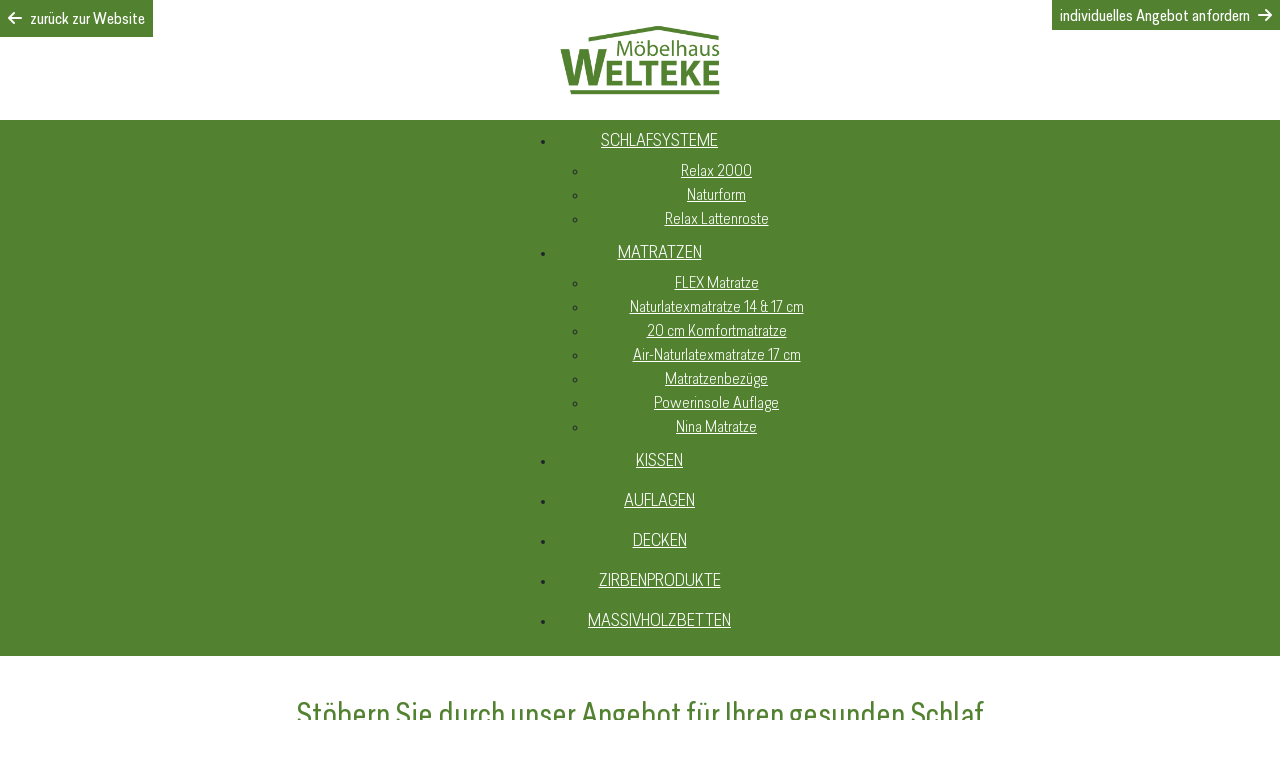

--- FILE ---
content_type: text/html; charset=utf-8
request_url: https://www.relax-welteke.de/
body_size: 8744
content:
<!DOCTYPE html>
<html lang="en-gb" dir="ltr">
<head>
	<meta charset="utf-8">
	<meta name="robots" content="index, follow">
	<meta name="viewport" content="width=device-width, initial-scale=1">
	<meta name="generator" content="Joomla! - Open Source Content Management">
	<title>Gesund Schlafen mit RELAX</title>
	<link href="/?format=feed&amp;type=rss" rel="alternate" type="application/rss+xml" title="RSS 2.0">
	<link href="/?format=feed&amp;type=atom" rel="alternate" type="application/atom+xml" title="Atom 1.0">
	<link href="/media/templates/site/basis23/images/favicon.ico" rel="icon" type="image/x-icon">

	<link href="/media/system/css/joomla-fontawesome.min.css?8da0fbd58b6ca73a93990c079364410b" rel="stylesheet" />
	<link href="/media/templates/site/basis23/css/template.min.css?8da0fbd58b6ca73a93990c079364410b" rel="stylesheet" />
	<link href="/media/com_yendifvideoshare/css/site.css?8da0fbd58b6ca73a93990c079364410b" rel="stylesheet" />
	<link href="/media/vendor/joomla-custom-elements/css/joomla-alert.min.css?0.2.0" rel="stylesheet" />
	<link href="/plugins/system/gdpr/assets/css/cookieconsent.min.css?8da0fbd58b6ca73a93990c079364410b" rel="stylesheet" />
	<link href="/plugins/system/gdpr/assets/css/jquery.fancybox.min.css?8da0fbd58b6ca73a93990c079364410b" rel="stylesheet" />
	<link href="/plugins/system/jce/css/content.css?badb4208be409b1335b815dde676300e" rel="stylesheet" />
	<link href="/modules/mod_djmegamenu/themes/clean/css/djmegamenu.css?4.3.6.pro" rel="stylesheet" />
	<link href="https://cdnjs.cloudflare.com/ajax/libs/animate.css/4.1.1/animate.compat.min.css" rel="stylesheet" />
	<link href="/modules/mod_djmegamenu/assets/css/offcanvas.min.css?4.3.6.pro" rel="stylesheet" />
	<link href="/modules/mod_djmegamenu/mobilethemes/light/djmobilemenu.css?4.3.6.pro" rel="stylesheet" />
	<link href="https://cdnjs.cloudflare.com/ajax/libs/font-awesome/5.15.4/css/all.min.css" rel="stylesheet" />
	<link href="https://cdnjs.cloudflare.com/ajax/libs/font-awesome/5.15.4/css/v4-shims.min.css" rel="stylesheet" />
	<style>
		#yendif-video-share-playlist-1 .yendif-video-share-playlist-player {
			width: calc(100% - 250px);
		}

		#yendif-video-share-playlist-1 .yendif-video-share-playlist-videos {
			width: 250px;
		}

		@media only screen and (max-width: 768px) {
			#yendif-video-share-playlist-1 .yendif-video-share-playlist-player,
			#yendif-video-share-playlist-1 .yendif-video-share-playlist-videos {
				width: 100%;
			}

			#yendif-video-share-playlist-1 .yendif-video-share-playlist-videos {
				max-height: 150px;
			}
		}
	</style>
	<style>div.cc-window.cc-floating{max-width:32em}@media(max-width: 639px){div.cc-window.cc-floating:not(.cc-center){max-width: none}}div.cc-window, span.cc-cookie-settings-toggler{font-size:15px}div.cc-revoke{font-size:15px}div.cc-settings-label,span.cc-cookie-settings-toggle{font-size:13px}div.cc-window.cc-banner{padding:1.4em 1.8em}div.cc-window.cc-floating{padding:2.8em 1.8em}input.cc-cookie-checkbox+span:before, input.cc-cookie-checkbox+span:after{border-radius:1px}div.cc-center,div.cc-floating,div.cc-checkbox-container,div.gdpr-fancybox-container div.fancybox-content,ul.cc-cookie-category-list li,fieldset.cc-service-list-title legend{border-radius:0px}div.cc-window a.cc-btn,span.cc-cookie-settings-toggle{border-radius:0px}</style>
	<style>.dj-hideitem { display: none !important; }
</style>
	<style>
		@media (min-width: 901px) { #dj-megamenu140mobile { display: none; } }
		@media (max-width: 900px) { #dj-megamenu140, #dj-megamenu140sticky, #dj-megamenu140placeholder { display: none !important; } }
	</style>

	<script type="application/json" class="joomla-script-options new">{"joomla.jtext":{"ERROR":"Error","MESSAGE":"Message","NOTICE":"Notice","WARNING":"Warning","JCLOSE":"Close","JOK":"OK","JOPEN":"Open"},"system.paths":{"root":"","rootFull":"https:\/\/www.relax-welteke.de\/","base":"","baseFull":"https:\/\/www.relax-welteke.de\/"},"csrf.token":"3909f6bedcc91332bc7eaaba02b14d12"}</script>
	<script src="/media/system/js/core.min.js?3b2c7481f479d57ca6a59403341a2e378a288779"></script>
	<script src="/media/vendor/bootstrap/js/bootstrap-es5.min.js?5.1.3" nomodule defer></script>
	<script src="/media/system/js/messages-es5.min.js?42aff9798f66753bdb448b926baf2140f17f2c07" nomodule defer></script>
	<script src="/media/vendor/bootstrap/js/alert.min.js?5.1.3" type="module"></script>
	<script src="/media/vendor/bootstrap/js/button.min.js?5.1.3" type="module"></script>
	<script src="/media/vendor/bootstrap/js/carousel.min.js?5.1.3" type="module"></script>
	<script src="/media/vendor/bootstrap/js/collapse.min.js?5.1.3" type="module"></script>
	<script src="/media/vendor/bootstrap/js/dropdown.min.js?5.1.3" type="module"></script>
	<script src="/media/vendor/bootstrap/js/modal.min.js?5.1.3" type="module"></script>
	<script src="/media/vendor/bootstrap/js/offcanvas.min.js?5.1.3" type="module"></script>
	<script src="/media/vendor/bootstrap/js/popover.min.js?5.1.3" type="module"></script>
	<script src="/media/vendor/bootstrap/js/scrollspy.min.js?5.1.3" type="module"></script>
	<script src="/media/vendor/bootstrap/js/tab.min.js?5.1.3" type="module"></script>
	<script src="/media/vendor/bootstrap/js/toast.min.js?5.1.3" type="module"></script>
	<script src="/media/vendor/jquery/js/jquery.min.js?3.6.0"></script>
	<script src="/media/legacy/js/jquery-noconflict.min.js?04499b98c0305b16b373dff09fe79d1290976288"></script>
	<script src="/media/templates/site/basis23/js/template.min.js?8da0fbd58b6ca73a93990c079364410b" defer></script>
	<script src="/media/com_yendifvideoshare/js/site.js?8da0fbd58b6ca73a93990c079364410b" defer></script>
	<script src="/media/system/js/messages.min.js?7425e8d1cb9e4f061d5e30271d6d99b085344117" type="module"></script>
	<script src="/plugins/system/gdpr/assets/js/jquery.fancybox.min.js?8da0fbd58b6ca73a93990c079364410b" defer></script>
	<script src="/plugins/system/gdpr/assets/js/cookieconsent.min.js?8da0fbd58b6ca73a93990c079364410b" defer></script>
	<script src="/plugins/system/gdpr/assets/js/init.js?8da0fbd58b6ca73a93990c079364410b" defer></script>
	<script src="/modules/mod_djmegamenu/assets/js/jquery.djmegamenu.min.js?4.3.6.pro" defer></script>
	<script src="/modules/mod_djmegamenu/assets/js/jquery.djmobilemenu.min.js?4.3.6.pro" defer></script>
	<script>var gdprConfigurationOptions = { complianceType: 'opt-in',
																			  cookieConsentLifetime: 365,
																			  cookieConsentSamesitePolicy: '',
																			  cookieConsentSecure: 0,
																			  disableFirstReload: 0,
																	  		  blockJoomlaSessionCookie: 1,
																			  blockExternalCookiesDomains: 1,
																			  externalAdvancedBlockingModeCustomAttribute: '',
																			  allowedCookies: '',
																			  blockCookieDefine: 1,
																			  autoAcceptOnNextPage: 0,
																			  revokable: 1,
																			  lawByCountry: 0,
																			  checkboxLawByCountry: 0,
																			  blockPrivacyPolicy: 0,
																			  cacheGeolocationCountry: 1,
																			  countryAcceptReloadTimeout: 1000,
																			  usaCCPARegions: null,
																			  dismissOnScroll: 0,
																			  dismissOnTimeout: 0,
																			  containerSelector: 'body',
																			  hideOnMobileDevices: 0,
																			  autoFloatingOnMobile: 1,
																			  autoFloatingOnMobileThreshold: 960,
																			  autoRedirectOnDecline: 0,
																			  autoRedirectOnDeclineLink: '',
																			  showReloadMsg: 0,
																			  showReloadMsgText: 'Applying preferences and reloading the page...',
																			  defaultClosedToolbar: 0,
																			  toolbarLayout: 'basic-close',
																			  toolbarTheme: 'edgeless',
																			  toolbarButtonsTheme: 'decline_first',
																			  revocableToolbarTheme: 'basic',
																			  toolbarPosition: 'bottom',
																			  toolbarCenterTheme: 'compact',
																			  revokePosition: 'revoke-bottom',
																			  toolbarPositionmentType: 1,
																			  positionCenterSimpleBackdrop: 0,
																			  positionCenterBlurEffect: 0,
																			  preventPageScrolling: 0,
																			  popupEffect: 'fade',
																			  popupBackground: '#ffffff',
																			  popupText: '#000000',
																			  popupLink: '#000000',
																			  buttonBackground: '#37d43f',
																			  buttonBorder: '#ffffff',
																			  buttonText: '#ffffff',
																			  highlightOpacity: '100',
																			  highlightBackground: '#ff0000',
																			  highlightBorder: '#ffffff',
																			  highlightText: '#ffffff',
																			  highlightDismissBackground: '#ffffff',
																		  	  highlightDismissBorder: '#ffffff',
																		 	  highlightDismissText: '#000000',
																			  hideRevokableButton: 0,
																			  hideRevokableButtonOnscroll: 0,
																			  customRevokableButton: 0,
																			  customRevokableButtonAction: 0,
																			  headerText: '<p>Wir verwenden Cookies</p>',
																			  messageText: 'Wir nutzen Cookies auf unserer Website. Einige von ihnen sind essenziell für den Betrieb der Seite, während andere uns helfen, diese Website und die Nutzererfahrung zu verbessern (Tracking Cookies). Sie können selbst entscheiden, ob und welche&nbsp;Cookies Sie zulassen möchten. Bitte beachten Sie, dass bei einer Ablehnung womöglich nicht mehr alle Funktionalitäten der Seite zur Verfügung stehen.',
																			  denyMessageEnabled: 1, 
																			  denyMessage: 'Sie haben keine Cookies erlaubt. Das bedeutet, dass die Website womöglich nur eingeschränkt verfügbar ist. Sie können die Einstellung jederzeit bearbeiten.&nbsp;',
																			  placeholderBlockedResources: 1, 
																			  placeholderBlockedResourcesAction: 'open',
																	  		  placeholderBlockedResourcesText: 'Sie müssen persönliche und statistische Cookies akzeptieren um diese und andere Funktionen freizuschalten.',
																			  placeholderIndividualBlockedResourcesText: 'Sie müssen Cookies von {domain} akzeptieren um den Inhalt anzuzeigen.',
																			  placeholderIndividualBlockedResourcesAction: 0,
																			  placeholderOnpageUnlock: 0,
																			  scriptsOnpageUnlock: 0,
																			  dismissText: 'Got it!',
																			  allowText: 'ausgewählte Cookies erlauben',
																			  denyText: 'nur technisch notwendige Cookies erlauben',
																			  cookiePolicyLinkText: '',
																			  cookiePolicyLink: 'javascript:void(0)',
																			  cookiePolicyRevocableTabText: 'Cookies',
																			  privacyPolicyLinkText: 'Datenschutzerklärung',
																			  privacyPolicyLink: 'https://www.welteke.de/datenschutz-welteke/',
																			  enableGdprBulkConsent: 0,
																			  enableCustomScriptExecGeneric: 0,
																			  customScriptExecGeneric: '',
																			  categoriesCheckboxTemplate: 'cc-checkboxes-filled',
																			  toggleCookieSettings: 0,
																			  toggleCookieSettingsLinkedView: 1,
 																			  toggleCookieSettingsLinkedViewSefLink: '/component/gdpr/',
																	  		  toggleCookieSettingsText: '<span class="cc-cookie-settings-toggle">Cookie-Einstellungen <span class="cc-cookie-settings-toggler">&#x25EE;</span></span>',
																			  toggleCookieSettingsButtonBackground: '#333333',
																			  toggleCookieSettingsButtonBorder: '#ffffff',
																			  toggleCookieSettingsButtonText: '#ffffff',
																			  showLinks: 1,
																			  blankLinks: '_self',
																			  autoOpenPrivacyPolicy: 0,
																			  openAlwaysDeclined: 0,
																			  cookieSettingsLabel: 'Cookie Einstellungen:',
															  				  cookieSettingsDesc: 'Bitte wählen Sie aus, welche Cookies Sie akzeptieren. ',
																			  cookieCategory1Enable: 1,
																			  cookieCategory1Name: 'Technik',
																			  cookieCategory1Locked: 1,
																			  cookieCategory2Enable: 1,
																			  cookieCategory2Name: 'Persönliches/Statistik',
																			  cookieCategory2Locked: 0,
																			  cookieCategory3Enable: 0,
																			  cookieCategory3Name: 'Statistics',
																			  cookieCategory3Locked: 0,
																			  cookieCategory4Enable: 0,
																			  cookieCategory4Name: 'Marketing',
																			  cookieCategory4Locked: 0,
																			  cookieCategoriesDescriptions: {},
																			  alwaysReloadAfterCategoriesChange: 1,
																			  preserveLockedCategories: 1,
																			  reloadOnfirstDeclineall: 0,
																			  trackExistingCheckboxSelectors: '',
															  		  		  trackExistingCheckboxConsentLogsFormfields: 'name,email,subject,message',
																			  allowallShowbutton: 1,
																			  allowallText: 'Alle Cookies  (inkl. von US-Anbietern) akzeptieren',
																			  allowallButtonBackground: '#ffffff',
																			  allowallButtonBorder: '#ffffff',
																			  allowallButtonText: '#20c741',
																			  allowallButtonTimingAjax: 'fast',
																			  includeAcceptButton: 0,
																			  trackConsentDate: 0,
																			  optoutIndividualResources: 1,
																			  blockIndividualResourcesServerside: 0,
																			  disableSwitchersOptoutCategory: 0,
																			  allowallIndividualResources: 1,
																			  blockLocalStorage: 0,
																			  blockSessionStorage: 0,
																			  externalAdvancedBlockingModeTags: 'iframe,script,img,source,link',
																			  enableCustomScriptExecCategory1: 0,
																			  customScriptExecCategory1: '',
																			  enableCustomScriptExecCategory2: 0,
																			  customScriptExecCategory2: '',
																			  enableCustomScriptExecCategory3: 0,
																			  customScriptExecCategory3: '',
																			  enableCustomScriptExecCategory4: 0,
																			  customScriptExecCategory4: '',
																			  debugMode: 0
																		};var gdpr_ajax_livesite='https://www.relax-welteke.de/';var gdpr_enable_log_cookie_consent=1;</script>
	<script>var gdprUseCookieCategories=1;var gdpr_ajaxendpoint_cookie_category_desc='https://www.relax-welteke.de/index.php?option=com_gdpr&task=user.getCookieCategoryDescription&format=raw';</script>
	<script>var gdprCookieCategoryDisabled2=1;</script>
	<script>var gdprCookieCategoryDisabled3=1;</script>
	<script>var gdprCookieCategoryDisabled4=1;</script>
	<script>var gdprJSessCook='1e5b88234ef83bc9e9179441fe1e44e4';var gdprJSessVal='90e53302826363c6dce8b54dc3813291';var gdprJAdminSessCook='7bb2161b82328d342ce883db7bda3cda';var gdprPropagateCategoriesSession=1;var gdprAlwaysPropagateCategoriesSession=1;</script>
	<script>var gdprFancyboxWidth=700;var gdprFancyboxHeight=800;var gdprCloseText='Close';</script>
	<link rel="stylesheet preload" href="https://cdnjs.cloudflare.com/ajax/libs/animate.css/4.1.1/animate.compat.min.css" as="style">
	<link rel="stylesheet preload" href="https://cdnjs.cloudflare.com/ajax/libs/font-awesome/5.15.4/css/all.min.css" as="style">
	<link rel="stylesheet preload" href="https://cdnjs.cloudflare.com/ajax/libs/font-awesome/5.15.4/css/v4-shims.min.css" as="style">

    <link rel="stylesheet" href="/global.css" />
    <link rel="stylesheet" data-source="gdprlock" />
    
    <link rel="stylesheet" href="/css/all.css"/>
    <link rel="stylesheet" href="/animated.css"/>
</head>

<body class="site startseite">
	<header> <a href="/index.php"><img src="/images/logo.png" id="logo" /></a>
    <a href="https://www.welteke.de" id="backtoweb"><i class="fa-solid fa-arrow-left"></i> zurück zur Website</a>
    <div class="toplinks"> <p> <a href="http://relax-app.com/welteke" target="_blank">individuelles Angebot anfordern <i class="fa-solid fa-arrow-right"></i></a></p> <p><a href="/schlafratgeber.html" style="display:none;">Schlafratgeber anfordern <i class="fa-solid fa-arrow-right"></i></a></p> 
      </div>    
        
      <nav>  <div class="dj-megamenu-wrapper" data-joomla4 data-tmpl="basis23">
		<ul id="dj-megamenu140" class="dj-megamenu dj-megamenu-clean dj-megamenu-wcag horizontalMenu  dj-fa-5" data-options='{"wrap":null,"animIn":"fadeInUp","animOut":"zoomOut","animSpeed":"normal","openDelay":"250","closeDelay":"500","event":"mouseenter","eventClose":"mouseleave","parentOpen":"0","fixed":"0","offset":"0","theme":"clean","direction":"ltr","wcag":"1","overlay":"0"}' data-trigger="900" role="menubar" aria-label="Navigation">
		<li class="dj-up itemid108 first parent" role="none"><a class="dj-up_a"  aria-haspopup="true" aria-expanded="false" href="/relax-schlafsysteme.html"  role="menuitem"><span class="dj-drop" ><span class="title"><span class="name">SCHLAFSYSTEME</span></span><span class="arrow" aria-hidden="true"></span></span></a><div class="dj-subwrap  single_column subcols1" style=""><div class="dj-subwrap-in" style="width:200px;"><div class="dj-subcol" style="width:200px"><ul class="dj-submenu" role="menu" aria-label="SCHLAFSYSTEME"><li class="itemid114 first" role="none"><a href="/relax-schlafsysteme/relax-2000.html"  role="menuitem"><span class="title"><span class="name">Relax 2000</span></span></a></li><li class="itemid116" role="none"><a href="/relax-schlafsysteme/naturform.html"  role="menuitem"><span class="title"><span class="name">Naturform</span></span></a></li><li class="itemid118" role="none"><a href="/relax-schlafsysteme/relax-lattenroste.html"  role="menuitem"><span class="title"><span class="name">Relax Lattenroste</span></span></a></li></ul></div></div></div></li><li class="dj-up itemid109 parent" role="none"><a class="dj-up_a"  aria-haspopup="true" aria-expanded="false" href="/matratzen.html"  role="menuitem"><span class="dj-drop" ><span class="title"><span class="name">MATRATZEN</span></span><span class="arrow" aria-hidden="true"></span></span></a><div class="dj-subwrap  single_column subcols1" style=""><div class="dj-subwrap-in" style="width:200px;"><div class="dj-subcol" style="width:200px"><ul class="dj-submenu" role="menu" aria-label="MATRATZEN"><li class="itemid244 first" role="none"><a href="/matratzen/flex-matratze.html"  role="menuitem"><span class="title"><span class="name">FLEX Matratze</span></span></a></li><li class="itemid125" role="none"><a href="/matratzen/naturlatexmatratze-14-17-cm.html"  role="menuitem"><span class="title"><span class="name">Naturlatexmatratze 14 &amp; 17 cm</span></span></a></li><li class="itemid240" role="none"><a href="/matratzen/20-cm-komfortmatratze.html"  role="menuitem"><span class="title"><span class="name">20 cm Komfortmatratze</span></span></a></li><li class="itemid126" role="none"><a href="/matratzen/air-naturlatexmatratze-17-cm.html"  role="menuitem"><span class="title"><span class="name">Air-Naturlatexmatratze 17 cm</span></span></a></li><li class="itemid124" role="none"><a href="/matratzen/matratzenbezuege.html"  role="menuitem"><span class="title"><span class="name">Matratzenbezüge</span></span></a></li><li class="itemid245" role="none"><a href="/matratzen/matratzenbezügepowerinsole-auflage.html"  role="menuitem"><span class="title"><span class="name">Powerinsole Auflage</span></span></a></li><li class="itemid127" role="none"><a href="/matratzen/nina-matratze.html"  role="menuitem"><span class="title"><span class="name">Nina Matratze</span></span></a></li></ul></div></div></div></li><li class="dj-up itemid111" role="none"><a class="dj-up_a" href="/kissen.html"  role="menuitem"><span ><span class="title"><span class="name">KISSEN</span></span></span></a></li><li class="dj-up itemid112" role="none"><a class="dj-up_a" href="/auflagen.html"  role="menuitem"><span ><span class="title"><span class="name">AUFLAGEN</span></span></span></a></li><li class="dj-up itemid110" role="none"><a class="dj-up_a" href="/decken.html"  role="menuitem"><span ><span class="title"><span class="name">DECKEN</span></span></span></a></li><li class="dj-up itemid207" role="none"><a class="dj-up_a" href="/zirbenprodukte.html"  role="menuitem"><span ><span class="title"><span class="name">ZIRBENPRODUKTE</span></span></span></a></li><li class="dj-up itemid113" role="none"><a class="dj-up_a" href="/massivholzbetten.html"  role="menuitem"><span ><span class="title"><span class="name">MASSIVHOLZBETTEN</span></span></span></a></li></ul>
			<div id="dj-megamenu140mobile" class="dj-megamenu-offcanvas dj-megamenu-offcanvas-light">
	<button class="dj-mobile-open-btn dj-fa-5" aria-label="Open mobile menu"><span class="dj-mobile-open-icon" aria-hidden="true"></span></button>	<aside id="dj-megamenu140offcanvas" class="dj-offcanvas dj-offcanvas-light dj-offcanvas-left dj-fa-5" data-effect="1" aria-hidden="true" aria-label="Navigation">
		<div class="dj-offcanvas-top">
			<button class="dj-offcanvas-close-btn" aria-label="Close mobile menu"><span class="dj-offcanvas-close-icon" aria-hidden="true"></span></button>
		</div>
						<div class="dj-offcanvas-content">
			<ul class="dj-mobile-nav dj-mobile-light" role="menubar">
<li class="dj-mobileitem itemid-108 deeper parent" role="none"><a class="dj-up_a"  aria-haspopup="true" aria-expanded="false" href="/relax-schlafsysteme.html"  role="menuitem"><span class="title"><span class="name">SCHLAFSYSTEME</span></span></a><ul class="dj-mobile-nav-child"><li class="dj-mobileitem itemid-114" role="none"><a class="dj-up_a" href="/relax-schlafsysteme/relax-2000.html"  role="menuitem"><span class="title"><span class="name">Relax 2000</span></span></a></li><li class="dj-mobileitem itemid-116" role="none"><a class="dj-up_a" href="/relax-schlafsysteme/naturform.html"  role="menuitem"><span class="title"><span class="name">Naturform</span></span></a></li><li class="dj-mobileitem itemid-118" role="none"><a class="dj-up_a" href="/relax-schlafsysteme/relax-lattenroste.html"  role="menuitem"><span class="title"><span class="name">Relax Lattenroste</span></span></a></li></ul></li><li class="dj-mobileitem itemid-109 deeper parent" role="none"><a class="dj-up_a"  aria-haspopup="true" aria-expanded="false" href="/matratzen.html"  role="menuitem"><span class="title"><span class="name">MATRATZEN</span></span></a><ul class="dj-mobile-nav-child"><li class="dj-mobileitem itemid-244" role="none"><a class="dj-up_a" href="/matratzen/flex-matratze.html"  role="menuitem"><span class="title"><span class="name">FLEX Matratze</span></span></a></li><li class="dj-mobileitem itemid-125" role="none"><a class="dj-up_a" href="/matratzen/naturlatexmatratze-14-17-cm.html"  role="menuitem"><span class="title"><span class="name">Naturlatexmatratze 14 &amp; 17 cm</span></span></a></li><li class="dj-mobileitem itemid-240" role="none"><a class="dj-up_a" href="/matratzen/20-cm-komfortmatratze.html"  role="menuitem"><span class="title"><span class="name">20 cm Komfortmatratze</span></span></a></li><li class="dj-mobileitem itemid-126" role="none"><a class="dj-up_a" href="/matratzen/air-naturlatexmatratze-17-cm.html"  role="menuitem"><span class="title"><span class="name">Air-Naturlatexmatratze 17 cm</span></span></a></li><li class="dj-mobileitem itemid-124" role="none"><a class="dj-up_a" href="/matratzen/matratzenbezuege.html"  role="menuitem"><span class="title"><span class="name">Matratzenbezüge</span></span></a></li><li class="dj-mobileitem itemid-245" role="none"><a class="dj-up_a" href="/matratzen/matratzenbezügepowerinsole-auflage.html"  role="menuitem"><span class="title"><span class="name">Powerinsole Auflage</span></span></a></li><li class="dj-mobileitem itemid-127" role="none"><a class="dj-up_a" href="/matratzen/nina-matratze.html"  role="menuitem"><span class="title"><span class="name">Nina Matratze</span></span></a></li></ul></li><li class="dj-mobileitem itemid-111" role="none"><a class="dj-up_a" href="/kissen.html"  role="menuitem"><span class="title"><span class="name">KISSEN</span></span></a></li><li class="dj-mobileitem itemid-112" role="none"><a class="dj-up_a" href="/auflagen.html"  role="menuitem"><span class="title"><span class="name">AUFLAGEN</span></span></a></li><li class="dj-mobileitem itemid-110" role="none"><a class="dj-up_a" href="/decken.html"  role="menuitem"><span class="title"><span class="name">DECKEN</span></span></a></li><li class="dj-mobileitem itemid-207" role="none"><a class="dj-up_a" href="/zirbenprodukte.html"  role="menuitem"><span class="title"><span class="name">ZIRBENPRODUKTE</span></span></a></li><li class="dj-mobileitem itemid-113" role="none"><a class="dj-up_a" href="/massivholzbetten.html"  role="menuitem"><span class="title"><span class="name">MASSIVHOLZBETTEN</span></span></a></li></ul>
		</div>
			</aside>
</div>	</div>
          <a class="mobileicons call" href="tel:+49202606060"><i class="fas fa-phone-alt"></i></a> <a class="mobileicons mail" href="mailto:info@welteke.de"><i class="fas fa-envelope"></i></a> <a class="mobileicons route" href="https://goo.gl/maps/GMiEzTbKMgZGmqbR7" target="_blank"><i class="fas fa-map-marked-alt"></i></a>
        <div class="clear"></div>
        
        
        
        </nav>
    </header>
    
<div id="startbild"> <img src="/images/relax-2000-start.png" id="relax2000start" /> <img src="/images/relax-logo.png" id="relax-logo" /> <div id="starttext"><p><strong>GESUND SCHLAFEN MIT DEM <br class="mobilebr">RELAX 2000 SCHLAFSYSTEM</strong></p><p> <a href="/relax-schlafsysteme/relax-2000.html" class="startbutton">mehr erfahren <i class="fa-solid fa-arrow-right"></i></a></p> </div> </div>
<!-- Generate the main content area of the website -->
          <main>
   <div class="mobiletoplinks">
        <p> <a href="http://relax-app.com/welteke" target="_blank">individuelles Angebot anfordern <i class="fa-solid fa-arrow-right"></i></a></p> <p><a href="/schlafratgeber.html" style="display:none;">Schlafratgeber anfordern <i class="fa-solid fa-arrow-right"></i></a></p> 
     </div>    
                   
<div id="mod-custom142" class="mod-custom custom">
    <h1>Stöbern Sie durch unser Angebot für Ihren gesunden Schlaf</h1>
<p>Nur wer gut und gesund schläft kann auch vital in den Tag starten. Die Relax-Produkte bieten die ideale Voraussetzungen für einen gesunden Schlaf. Durch die optimale Anpassung an die individuellen Körperformen gehören Rückenschmerzen und Gelenkschmerzen der Vergangenheit an.</p>
<h2>Natürliche Rohstoffe für einen gesunden Schlaf</h2>
<p>Die Relax-Produkte heben sich durch die ausschließliche Verwendung von natürlichen Rohstoffen klar von der Masse ab. So bestehen die Relax Latexmatratze und die weiteren Latexprodukte aus natürlichem Latex ohne Zusatz synthetischer Stoffe. Dafür wurden die Produkte auch mit dem Gütezeichen des Qualitätsverband umweltverträglicher Latexmatratzen e.V. ausgezeichnet.</p></div>

                   <div id="bestoption"> <h2>Die optimale Kombination für Ihren gesunden Schlaf</h2> <img src="/images/bestcombi/relax2000.png" id="best_relax2000" alt="Relax 2000 Schlafsystem" /> <img src="/images/bestcombi/matratze-silverness.png" id="best_matratze" alt="Matratze aus Naturlatex" /> <img src="/images/bestcombi/auflage-silverness.png" id="best_auflage" alt="Auflage für Ihre Matratze" /> <img src="/images/bestcombi/kissen.png" id="best_kissen" alt="Das ideale Kissen für Ihren gesunden Schlaf" /> <div id="best_txt_relax2000" class="best_txt"><strong>RELAX 2000 Tellersystem</strong><p class="best_description">Mit seinen dreidimensional beweglichen Ferderkörpern bietet das RELAX 2000 in verschiedenen Ausführungen eine optimale Körperanpassung.</p><a href="/relax-schlafsysteme/relax-2000.html">Relax 2000 Schlafsystem</a></div> <div id="best_txt_matratze" class="best_txt"><strong>Naturlatex-Matratze</strong><p class="best_description">Die Matratze aus 100 % Naturlatex ist je nach Körperbau in verschiedenen Höhen und Festigkeiten verfügbar und mit unterschiedlichen Bezügen erhältlich. Sie unterstützt die Körperanpassung des Relax 2000 ideal.</p><a href="/matratzen/naturlatexmatratze-14-17-cm.html">Naturlatex-Matratze</a></div> <div id="best_txt_auflage" class="best_txt"><strong>Matratzenauflagen</strong><p class="best_description">Die Matratzenauflage nimmt in der Nacht den Schweiß und die Atemluft auf. Dies fördert einen gesunden Schlaf. Es stehen verschiedene Modelle und Ausführungen zur Auswahl.</p><a href="/auflagen.html">Auflagen</a></div> <div id="best_txt_kissen" class="best_txt"><strong>ergonomische Kissen</strong><p class="best_description">Bei uns finden Sie Kissen aller Art - ob mit Latexkern, oder gefüllt mit Tencel, Schafschurwollkugeln, Faserbällchen oder Zirbenflocken.</p><a href="/kissen.html">ergonomische Kissen</a></div> </div> <script type="text/javascript"> jQuery("#mainoverlay").click(function(){ jQuery(".item-pagehomesite").addClass("mainfullheight"); jQuery("#mainoverlay").fadeOut("slow"); jQuery("#mainoverlay2").fadeIn("slow"); }); jQuery("#mainoverlay2").click(function(){ jQuery(".item-pagehomesite").removeClass("mainfullheight"); jQuery(".item-pagehomesite").addClass("mainlessheight"); jQuery("#mainoverlay2").fadeOut("slow"); jQuery("#mainoverlay").fadeIn("slow"); }); jQuery(window).scroll(function() { var top_of_element = jQuery("#best_relax2000").offset().top; var bottom_of_element = jQuery("#best_relax2000").offset().top + jQuery("#best_relax2000").outerHeight(); var bottom_of_screen = jQuery(window).scrollTop() + jQuery(window).innerHeight(); var top_of_screen = jQuery(window).scrollTop(); jQuery('#best_relax2000').each(function(){ if ((bottom_of_screen > top_of_element) && (top_of_screen < bottom_of_element)){ jQuery(this).addClass("slideDownBestCombiRelax2000"); }}); jQuery('#best_txt_relax2000').each(function(){ if ((bottom_of_screen > top_of_element) && (top_of_screen < bottom_of_element)){ jQuery(this).addClass("fadeIn"); } }); window.setTimeout(function(){ jQuery('#best_matratze').each(function(){ if ((bottom_of_screen > top_of_element) && (top_of_screen < bottom_of_element)){ jQuery(this).addClass("slideDownBestCombiMatratze"); } }); jQuery('#best_txt_matratze').each(function(){ if ((bottom_of_screen > top_of_element) && (top_of_screen < bottom_of_element)){ jQuery(this).addClass("fadeIn"); } }); }, 1500); window.setTimeout(function(){ jQuery('#best_auflage').each(function(){ if ((bottom_of_screen > top_of_element) && (top_of_screen < bottom_of_element)){ jQuery(this).addClass("slideDownBestCombiAuflage"); } }); jQuery('#best_txt_auflage').each(function(){ if ((bottom_of_screen > top_of_element) && (top_of_screen < bottom_of_element)){ jQuery(this).addClass("fadeIn"); } }); }, 4000); window.setTimeout(function(){ jQuery('#best_kissen').each(function(){ if ((bottom_of_screen > top_of_element) && (top_of_screen < bottom_of_element)){ jQuery(this).addClass("slideDownBestCombiKissen"); } }); jQuery('#best_txt_kissen').each(function(){ if ((bottom_of_screen > top_of_element) && (top_of_screen < bottom_of_element)){ jQuery(this).addClass("fadeIn"); } }); }, 6500) }); </script>
                   
<div id="yendif-video-share-playlist-1" class="yendif-video-share mod-yendifvideoshare-playlist">
			<div class="yendif-video-share-playlist">
			<!-- Player -->
			<div class="yendif-video-share-playlist-player">
				<div class="yendifplayer" style="padding-bottom: 56.25%;"><iframe width="560" height="315" src="https://www.relax-welteke.de/index.php?option=com_yendifvideoshare&view=player&id=1&format=raw&volume=50&uid=1" frameborder="0" allow="accelerometer; autoplay; encrypted-media; gyroscope; picture-in-picture" allowfullscreen></iframe></div>			</div>

			<!-- Playlist -->
			<div class="yendif-video-share-playlist-videos right">
				<div class="yendif-video-share-playlist-items">
											<div class="yendif-video-share-playlist-item active" data-index="0" data-src="https://www.relax-welteke.de/index.php?option=com_yendifvideoshare&view=player&id=1&format=raw&autoplay=1&volume=50&uid=1">
							<div class="d-flex p-2">
								<div class="flex-shrink-0">
									<div class="yendif-video-share-responsive-item" style="padding-bottom: 56.25%">
										<div class="yendif-video-share-image" style="background-image: url( 'https://www.relax-welteke.de/media/com_yendifvideoshare/uploads/videos/2021-12/tvspot.jpg' );">&nbsp;</div>

										 
									</div>
								</div>
								<div class="flex-grow-1 ms-3">
									<div class="yendif-video-share-title">
										Relax 2000 TV-Spot									</div>

									
									 

																			<div class="yendif-video-share-views-count">
																					</div>
																	</div>
							</div>
						</div>
											<div class="yendif-video-share-playlist-item" data-index="1" data-src="https://www.relax-welteke.de/index.php?option=com_yendifvideoshare&view=player&id=3&format=raw&autoplay=1&volume=50&uid=1">
							<div class="d-flex p-2">
								<div class="flex-shrink-0">
									<div class="yendif-video-share-responsive-item" style="padding-bottom: 56.25%">
										<div class="yendif-video-share-image" style="background-image: url( 'https://www.relax-welteke.de/media/com_yendifvideoshare/uploads/videos/2021-12/relax2000-das-schlafsystem.jpg' );">&nbsp;</div>

										 
									</div>
								</div>
								<div class="flex-grow-1 ms-3">
									<div class="yendif-video-share-title">
										Relax 2000 - Das Schlafsystem									</div>

									
									 

																			<div class="yendif-video-share-views-count">
																					</div>
																	</div>
							</div>
						</div>
											<div class="yendif-video-share-playlist-item" data-index="2" data-src="https://www.relax-welteke.de/index.php?option=com_yendifvideoshare&view=player&id=4&format=raw&autoplay=1&volume=50&uid=1">
							<div class="d-flex p-2">
								<div class="flex-shrink-0">
									<div class="yendif-video-share-responsive-item" style="padding-bottom: 56.25%">
										<div class="yendif-video-share-image" style="background-image: url( 'https://www.relax-welteke.de/media/com_yendifvideoshare/uploads/videos/2021-12/relax2000-einfacherklaert.jpg' );">&nbsp;</div>

										 
									</div>
								</div>
								<div class="flex-grow-1 ms-3">
									<div class="yendif-video-share-title">
										Relax 2000 einfach erklärt!									</div>

									
									 

																			<div class="yendif-video-share-views-count">
																					</div>
																	</div>
							</div>
						</div>
											<div class="yendif-video-share-playlist-item" data-index="3" data-src="https://www.relax-welteke.de/index.php?option=com_yendifvideoshare&view=player&id=5&format=raw&autoplay=1&volume=50&uid=1">
							<div class="d-flex p-2">
								<div class="flex-shrink-0">
									<div class="yendif-video-share-responsive-item" style="padding-bottom: 56.25%">
										<div class="yendif-video-share-image" style="background-image: url( 'https://www.relax-welteke.de/media/com_yendifvideoshare/uploads/videos/2021-12/ihrer-gesundheit-zuliebe.jpg' );">&nbsp;</div>

										 
									</div>
								</div>
								<div class="flex-grow-1 ms-3">
									<div class="yendif-video-share-title">
										RELAX – Ihrer Gesundheit zuliebe!									</div>

									
									 

																			<div class="yendif-video-share-views-count">
																					</div>
																	</div>
							</div>
						</div>
									</div>
			</div>
		</div>	
	</div>

                    
<div id="mod-custom149" class="mod-custom custom">
    <h2><a href="/massivholzbetten.html"><img src="/images/viva.jpg" alt="Betten aus Massivholz und natürlich metallfrei" width="700" height="492" /></a></h2>
<h2><a href="/massivholzbetten.html">Betten aus Massivholz</a></h2>
<p>Gesund Schlafen und ausgeschlafen aufwachen - also erholsamer Schlaf, ist&nbsp;leider keine Selbstverständlichkeit mehr. Wir zählen auf Massivholzbetten aus Zirbenholz.</p>
<p><a href="/massivholzbetten.html" class="readmore">Massivholzbetten <i class="fa-solid fa-arrow-right"></i></a></p></div>
   
                    
<div id="mod-custom150" class="mod-custom custom">
    <h2><a href="/zirbenprodukte.html"><img src="/images/zirbenprodukte.jpg" alt="Produkte aus Zirbenholz" width="700" height="492" /></a></h2>
<h2><a href="/zirbenprodukte.html">Produkte aus Zirbenholz</a></h2>
<p>Gesund Schlafen und ausgeschlafen aufwachen - also erholsamer Schlaf, ist&nbsp;leider keine Selbstverständlichkeit mehr. Wir zählen auf Massivholzbetten aus Zirbenholz.</p>
<p><a href="/zirbenprodukte.html" class="readmore">Zirbenprodukte <i class="fa-solid fa-arrow-right"></i></a></p></div>
              
            <!-- Load important Joomla system messages -->
                        <div id="system-message-container" aria-live="polite"></div>

                        <!-- Load the main component of the webpage -->
                        <div class="blog-featured" itemscope itemtype="https://schema.org/Blog">
    
    
    
    
    
</div>
                    </main>

    <!-- Load Footer -->
    <footer>
      
<div id="mod-custom151" class="mod-custom custom">
    <p><strong>WELTEKE Möbelhaus&nbsp;</strong>| Jesinghauser Strasse 1+5 | Kohlenstrasse 71 + 74 | D-42389 Wuppertal | Telefon: +49 202 606060 | Fax: +49 202 602299 |&nbsp;<a href="mailto:info@welteke.de">info@welteke.de</a>&nbsp;|&nbsp;<a href="https://www.welteke.de" target="_blank" rel="noopener">www.welteke.de</a></p></div>

    </footer>
<div id="footerout">
    <div class="rechtliches">
<div id="mod-custom156" class="mod-custom custom">
    <a href="https://www.welteke.de/kontakt/formular-and-anfahrt/" target="_blank" rel="noopener">Kontakt</a> | <a href="https://www.welteke.de/impressum-welteke/" target="_blank" rel="noopener">Impressum</a> | <a href="https://www.welteke.de/datenschutz-welteke/" target="_blank" rel="noopener">Datenschutz</a></div>
</div>
  <a href="https://modicus.at" class="copyright" target="_blank">&copy; 2023 - modicus.at</a>
    
</div>
<!-- Include any debugging info -->
	
</body>
</html>


--- FILE ---
content_type: text/html; charset=utf-8
request_url: https://www.relax-welteke.de/index.php?option=com_yendifvideoshare&view=player&id=1&format=raw&volume=50&uid=1
body_size: 6253
content:
<!DOCTYPE html>
<html>
<head>
	<meta charset="utf-8">
    <meta name="viewport" content="width=device-width, initial-scale=1">
    <meta name="robots" content="noindex">

    <link rel="stylesheet" href="https://www.relax-welteke.de/media/com_yendifvideoshare/player/video-js.min.css?v=7.11.8" />

	
	
    <link rel="stylesheet" href="https://www.relax-welteke.de/media/com_yendifvideoshare/player/plugins/overlay/videojs-overlay.css?v=2.1.4" />

	
	<style type="text/css">
        html, 
        body,
		.video-js {
            width: 100%;
            height: 100%;
            margin: 0; 
            padding: 0; 
            overflow: hidden;
        }

		.vjs-no-control-bar .vjs-control-bar {
			display: none;
		}

		.video-js .vjs-control-bar {
			background-color: rgba( 0, 0, 0, 0.5 );
		}

		.video-js .vjs-current-time,
		.vjs-no-flex .vjs-current-time,
		.video-js .vjs-duration,
		.vjs-no-flex .vjs-duration {
			display: block;
		}

		.video-js .vjs-subtitles-button .vjs-icon-placeholder:before {
			content: "\f10d";
		}

		.video-js .vjs-menu li.vjs-selected:focus,
		.video-js .vjs-menu li.vjs-selected:hover {
			background-color: #fff;
			color: #2b333f;
		}

		.vjs-quality-selector .vjs-menu li {
			text-transform: uppercase;
		}

		.video-js .vjs-big-play-button {
			width: 1.5em;
			height: 1.5em;
			top: 50%;
			left: 50%;
			margin-top: 0;
			margin-left: 0;
			background-color: rgba( 0, 0, 0, 0.5 );
			border: none;
			border-radius: 50%;
			font-size: 6em;
			line-height: 1.5em;			
			transform: translateX( -50% ) translateY( -50% );
		}

		.video-js:hover .vjs-big-play-button,
		.video-js .vjs-big-play-button:focus {
			background-color: rgba( 0, 0, 0, 0.7 );
		}

		.vjs-waiting .vjs-big-play-button {
			display: none !important;
		}	

		.vjs-ended .vjs-control-bar,
		.vjs-ended .vjs-text-track-display,
		.vjs-ended .vjs-logo {
			display: none;
		}

		.vjs-ended .vjs-poster,
		.vjs-ended .vjs-big-play-button {
			display: block;
		}

		.vjs-logo {
			margin: 5px;
			opacity: 0;
			cursor: pointer;
		}

		.vjs-has-started .vjs-logo {
			opacity: 0.5;
			transition: opacity 0.1s;
		}

		.vjs-has-started.vjs-user-inactive.vjs-playing .vjs-logo {
			opacity: 0;
			transition: opacity 1s;
		}

		.vjs-has-started .vjs-logo:hover {
			opacity: 1;
		}

		.vjs-logo img {
			display: block;
			max-width: 100%;
		}

		.vjs-share,
		.vjs-download {
			margin: 5px;
			cursor: pointer;
		}		

		.vjs-share img,
		.vjs-download img {
			display: block;
			margin: 0;
			padding: 10px;
    		background-color: rgba( 0, 0, 0, 0.5 );			
			border-radius: 1px;
		}	
		
		.vjs-share:hover img,
		.vjs-download:hover img {
			background-color: rgba( 0, 0, 0, 0.7 );
		}

		.vjs-download.vjs-has-share {
			margin-top: 50px;
		}

		.vjs-has-started .vjs-share,
		.vjs-has-started .vjs-download {
			display: block;
			visibility: visible;
			opacity: 1;
			transition: visibility .1s,opacity .1s;
		}

		.vjs-has-started.vjs-user-inactive.vjs-playing .vjs-share,
		.vjs-has-started.vjs-user-inactive.vjs-playing .vjs-download {
			visibility: visible;
			opacity: 0;
			transition: visibility 1s,opacity 1s;
		}

		.video-js .vjs-modal-dialog-embed-share {
            background: #111 !important;
        }

		.video-js .vjs-modal-dialog-embed-share .vjs-close-button {
            margin: 7px;
        }

		.video-js .vjs-embed-share {
            display: flex !important;
            flex-direction: column;
            justify-content: center;
            align-items: center;
            width: 100%;
            height: 100%;   
        }

		.video-js .vjs-embed-share-content {
            width: 100%;
        }

		.video-js .vjs-share-icons {
            text-align: center;
        }

		.video-js .vjs-share-icon {
            display: inline-block;
            padding: 7px 10px;
            line-height: 1;
        }

        .video-js .vjs-share-icon:hover {
            opacity: 0.9;
        }

        .video-js .vjs-share-icon,
        .video-js .vjs-share-icon:hover,
        .video-js .vjs-share-icon:focus {
            text-decoration: none;
        } 

        .video-js .vjs-share-icon-facebook {
            background-color: #3B5996;
        }   
		
		.video-js .vjs-share-icon-twitter {
            background-color: #55ACEE;
        }

        .video-js .vjs-share-icon-linkedin {
            background-color: #006699;
        }

        .video-js .vjs-share-icon-pinterest {
            background-color: #C00117;
        }

        .video-js .vjs-share-icon-tumblr {
            background-color: #28364B;
        }                      

        .video-js .vjs-share-icon span {
            color: #fff;
            font-size: 24px;
        }

        .video-js .vjs-embed-url {
            margin: 20px;
        }

        .video-js .vjs-embed-url p {
            text-align: center;
			text-transform: uppercase;
        }

        .video-js .vjs-embed-url input {
            width: 100%;
            padding: 7px;
            background: #fff;
            border: 1px solid #fff;
            color: #000;
        }

        .video-js .vjs-embed-url input:focus {
            border: 1px solid #fff;
            outline-style: none;
        }        

		.contextmenu {
            position: absolute;
            top: 0;
            left: 0;
            margin: 0;
            padding: 0;
            background-color: #2B333F;
  			background-color: rgba( 43, 51, 63, 0.7 );
			border-radius: 2px;
            z-index: 9999999999; /* make sure it shows on fullscreen */
        }
        
        .contextmenu-item {
            margin: 0;
            padding: 8px 12px;
            font-family: Arial, Helvetica, sans-serif;
            font-size: 11px;
            color: #FFF;		
            white-space: nowrap;
            cursor: pointer;
        }
    </style>    

    </head>
<body id="body" class="vjs-waiting">
	    <video-js id="player" style="width: 100%; height: 100%;" controls playsinline poster="/media/com_yendifvideoshare/uploads/videos/2021-12/tvspot.jpg">
        <source type="video/youtube" label="" data-source="gdprlock" />       
	</video-js>    

	<div id="vjs-embed-share" class="vjs-embed-share" style="display: none;">
        <div class="vjs-embed-share-content">
			
			        </div>
    </div>

    <div id="contextmenu" class="contextmenu" style="display: none;">
        <div class="contextmenu-item">RELAX Basicpaket</div>
    </div>

    <script src="https://www.relax-welteke.de/media/com_yendifvideoshare/player/video.min.js?v=7.11.8" type="text/javascript"></script>

	
	
    		<script src="https://www.relax-welteke.de/media/com_yendifvideoshare/player/plugins/youtube/Youtube.min.js?v=2.6.1" type="text/javascript"></script>
	
	
    
	
    <script src="https://www.relax-welteke.de/media/com_yendifvideoshare/player/plugins/overlay/videojs-overlay.min.js?v=2.1.4" type="text/javascript"></script>

	
	
	<script type="text/javascript">
		var License = function( player, settings ) {
			function a(e){var d=document.createElement("a");d.href=e;return d.hostname.replace("www.","")}function b(e){for(var d=0,f=e.length-1;0<=f;f--)d+=9187263540*e.charCodeAt(f);return(""+d).substring(0,10)}function c(e){for(var d=0,f=0;f<e.length;f++)d+=2465130798*e.charCodeAt(f);return(""+98765243*d).substring(0,10)};
			var d = a( settings.custom.siteUrl );

			if ( settings.custom.license.secretKey == 'Y'+b(d)+'<'+c(d)+'>!' ) {
				if ( settings.custom.license.showLogo ) {
					var attributes = [];
					attributes['src']   = settings.custom.license.logoImage;
					attributes['style'] = 'opacity: ' + settings.custom.license.logoOpacity;

					var align;
					switch ( settings.custom.license.logoPosition ) {
						case 'topleft':
							align = 'top-left';
							break;
						case 'topright':
							align = 'top-right';
							break;					
						case 'bottomright':
							align = 'bottom-right';
							break;
						default:						
							align = 'bottom-left';
							break;					
					}

					if ( settings.custom.license.logoLink ) {
						attributes['onclick'] = "top.window.location.href='" + settings.custom.license.logoLink + "';";
					}

					window.overlays.push({
						content: '<img ' +  combineAttributes( attributes ) + '/>',
						class: 'vjs-logo',
						align: align,
						start: 'controlsshown',
						end: 'controlshidden',
						showBackground: false					
					});
				}
			} else {
				window.overlays.push({
					content: '<a href="http://yendifplayer.com/" target="_blank" style="display:inline-block;background-color:#E34D2B;margin:5px;padding:5px 6px;color:#FFF;font-family:Trebuchet MS;font-size:12px;font-style:italic;text-decoration:none;-moz-opacity:0.7;opacity:0.7;z-index:0011;cursor:pointer;">Powered by Yendif !</a>',
					align: 'bottom-left',
					start: 'controlsshown',
					end: 'controlshidden',
					showBackground: false					
				});
			}
		}

		// Listen to the player initialized event
		window.addEventListener( 'player.init', function( evt ) {
			var license = new License( evt.detail.player, evt.detail.settings );	
		});
	</script>
	
	<script type="text/javascript">
		var Ads = function( player, settings ) {
			this.player      = player;
			this.settings    = settings;
			this.initialized = false;

			// Remove controls from the player on iPad to stop native controls from stealing
			// our click
			try {
				var contentPlayer = document.getElementById( 'player_html5_api' );
				if ( ( navigator.userAgent.match( /iPad/i ) || navigator.userAgent.match( /Android/i ) ) &&	contentPlayer.hasAttribute( 'controls' ) ) {
					contentPlayer.removeAttribute( 'controls' );
				}
			} catch ( err ) {
				// console.log( err );
			}

			// Start ads when the video player is clicked, but only the first time it's
			// clicked.				
			this.startEvent = 'click';
			if ( navigator.userAgent.match( /iPhone/i ) ||	navigator.userAgent.match( /iPad/i ) ||	navigator.userAgent.match( /Android/i ) ) {
				this.startEvent = 'touchend';
			}				

			// ...
			var options = {
				id: 'player',
				adTagUrl: this.getAdTagURL(),
				showCountdown: this.settings.custom.ads.showCountdown,
				vpaidMode: google.ima.ImaSdkSettings.VpaidMode.ENABLED,
				adsManagerLoadedCallback: this.adsManagerLoadedCallback.bind( this )
			};

			this.player.ima( options );

			this.wrapperDiv = document.getElementById( 'player' );
			this.boundInit = this.init.bind( this );
			this.wrapperDiv.addEventListener( this.startEvent, this.boundInit );
			this.player.one( 'play', this.boundInit );
		};		

		Ads.prototype.init = function() {
			if ( this.initialized ) {
				return;
			}

			this.initialized = true;
			this.player.ima.initializeAdDisplayContainer();
			this.wrapperDiv.removeEventListener( this.startEvent, this.boundInit );
		};

		Ads.prototype.adsManagerLoadedCallback = function() {
			var events = [
				google.ima.AdEvent.Type.ALL_ADS_COMPLETED,
				google.ima.AdEvent.Type.CLICK,
				google.ima.AdEvent.Type.COMPLETE,
				google.ima.AdEvent.Type.CONTENT_RESUME_REQUESTED,
				google.ima.AdEvent.Type.FIRST_QUARTILE,
				google.ima.AdEvent.Type.LOADED,
				google.ima.AdEvent.Type.MIDPOINT,
				google.ima.AdEvent.Type.PAUSED,
				google.ima.AdEvent.Type.RESUMED,
				google.ima.AdEvent.Type.STARTED,
				google.ima.AdEvent.Type.THIRD_QUARTILE
			];

			for ( var index = 0; index < events.length; index++ ) {
				this.player.ima.addEventListener(
					events[ index ],
					this.onAdEvent.bind( this ) );
			}
		};

		Ads.prototype.onAdEvent = function( event ) {
			switch ( event.type ) {
				case google.ima.AdEvent.Type.CONTENT_RESUME_REQUESTED:
					if ( this.player.paused && ! this.player.ended ) {
						this.player.play();
					}					
					break;
			}				
		};

		Ads.prototype.getAdTagURL = function() {
			var url = this.settings.custom.ads.adTagURL;

			url = url.replace( '[domain]', encodeURIComponent( this.settings.custom.siteUrl ) );
			url = url.replace( '[player_width]', this.player.currentWidth() );
			url = url.replace( '[player_height]', this.player.currentHeight() );
			url = url.replace( '[random_number]', Date.now() );
			url = url.replace( '[timestamp]', Date.now() );
			url = url.replace( '[page_url]', encodeURIComponent( window.top.location ) );
			url = url.replace( '[referrer]', encodeURIComponent( document.referrer ) );
			url = url.replace( '[ip_address]', this.settings.custom.ipAddress );
			url = url.replace( '[post_id]', this.settings.custom.videoId );
			url = url.replace( '[post_title]', encodeURIComponent( this.settings.custom.videoTitle ) );
			url = url.replace( '[post_excerpt]', encodeURIComponent( this.settings.custom.videoExcerpt ) );
			url = url.replace( '[video_file]', encodeURIComponent( this.player.currentSrc() ) );
			url = url.replace( '[video_duration]', this.player.duration() || '' );
			url = url.replace( '[autoplay]', this.settings.autoplay );

			return url;
		};				
	</script>	

    <script type="text/javascript">
		'use strict';			
			
		// Vars
		var settings = {"controlBar":{"children":["PlayToggle","CurrentTimeDisplay","progressControl","durationDisplay","VolumePanel","fullscreenToggle"]},"bigPlayButton":true,"autoplay":0,"muted":0,"playbackRates":[0.5,1,1.5,2],"custom":{"uid":1,"siteUrl":"https:\/\/www.relax-welteke.de\/","videoId":1,"videoType":"youtube","videoTitle":"Relax 2000 TV-Spot","videoExcerpt":"","ipAddress":"3.136.37.184","autoadvance":0,"loop":0,"volume":50,"license":{"secretKey":null,"showLogo":1,"logoImage":null,"logoLink":"https:\/\/yendifplayer.com\/","logoPosition":"bottomleft","logoOpacity":0.5,"contextmenuLabel":"RELAX Basicpaket"},"ads":{"enabled":false,"adTagURL":null,"showCountdown":true},"embed":{"enabled":false,"code":"<div style=\"position:relative;padding-bottom:56.25%;height:0;overflow:hidden;\"><iframe src=\"https:\/\/www.relax-welteke.de\/index.php?option=com_yendifvideoshare&view=player&id=1&format=raw\" style=\"width:100%;height:100%;position:absolute;left:0px;top:0px;overflow:hidden\" frameborder=\"0\" allow=\"accelerometer; autoplay; clipboard-write; encrypted-media; gyroscope; picture-in-picture\" allowfullscreen><\/iframe><\/div>"},"share":{"enabled":false,"facebook_url":"https:\/\/www.\/sharer\/sharer.php?u=https%3A%2F%2Fwww.relax-welteke.de%2F%2Fcomponent%2Fyendifvideoshare%2Fvideo%2F1%3Arelax-2000-tv-spot.html%3FItemid%3D101","twitter_url":"https:\/\/\/intent\/tweet?text=Relax+2000+TV-Spot&amp;url=https%3A%2F%2Fwww.relax-welteke.de%2F%2Fcomponent%2Fyendifvideoshare%2Fvideo%2F1%3Arelax-2000-tv-spot.html%3FItemid%3D101","linkedin_url":"https:\/\/www.\/shareArticle?url=https%3A%2F%2Fwww.relax-welteke.de%2F%2Fcomponent%2Fyendifvideoshare%2Fvideo%2F1%3Arelax-2000-tv-spot.html%3FItemid%3D101&amp;title=Relax+2000+TV-Spot","pinterest_url":"https:\/\/\/pin\/create\/button\/?url=https%3A%2F%2Fwww.relax-welteke.de%2F%2Fcomponent%2Fyendifvideoshare%2Fvideo%2F1%3Arelax-2000-tv-spot.html%3FItemid%3D101&amp;media=%2Fmedia%2Fcom_yendifvideoshare%2Fuploads%2Fvideos%2F2021-12%2Ftvspot.jpg&amp;description=Relax+2000+TV-Spot","tumblr_url":"https:\/\/www.tumblr.com\/share\/link?url=https%3A%2F%2Fwww.relax-welteke.de%2F%2Fcomponent%2Fyendifvideoshare%2Fvideo%2F1%3Arelax-2000-tv-spot.html%3FItemid%3D101&amp;name=Relax+2000+TV-Spot"},"download":{"enabled":false,"url":"https:\/\/www.relax-welteke.de\/index.php?option=com_yendifvideoshare&task=video.download&id=1"}},"techOrder":["youtube"],"youtube":{"iv_load_policy":3}};

		settings.html5 = {
			vhs: {
      			overrideNative: ! videojs.browser.IS_ANY_SAFARI,
    		}
		};

		var overlays = [];

		/**
		 * Merge attributes.
		 *
		 * @since  2.0.0
		 * @param  {array}  attributes Attributes array.
		 * @return {string} str        Merged attributes string to use in an HTML element.
		 */
		function combineAttributes( attributes ) {
			var str = '';

			for ( var key in attributes ) {
				str += ( key + '="' + attributes[ key ] + '" ' );
			}

			return str;
		}

		/**
		 * Update video views count.
		 *
		 * @since 2.0.0
		 */
		function updateViewsCount() {
			var xmlhttp;

			if ( window.XMLHttpRequest ) {
				xmlhttp = new XMLHttpRequest();
			} else {
				xmlhttp = new ActiveXObject( 'Microsoft.XMLHTTP' );
			};
			
			xmlhttp.onreadystatechange = function() {				
				if ( 4 == xmlhttp.readyState && 200 == xmlhttp.status ) {					
					if ( xmlhttp.responseText ) {
						// Do nothing
					}						
				}					
			};	

			xmlhttp.open( 'GET', 'https://www.relax-welteke.de/index.php?option=com_yendifvideoshare&task=video.views&id=' + settings.custom.videoId, true );
			xmlhttp.send();							
		}

		/**
		 * Check unmuted autoplay support.
		 *
		 * @since 2.0.0
		 */
		function checkUnmutedAutoplaySupport() {
			canAutoplay
				.video({ timeout: 100, muted: false })
				.then(function( response ) {
					if ( response.result === false ) {
						// Unmuted autoplay is not allowed
						checkMutedAutoplaySupport();
					} else {
						// Unmuted autoplay is allowed
						settings.autoplay = true;
						initPlayer();
					}
				});
		}

		/**
		 * Check muted autoplay support.
		 *
		 * @since 2.0.0
		 */
		function checkMutedAutoplaySupport() {
			canAutoplay
				.video({ timeout: 100, muted: true })
				.then(function( response ) {
					if ( response.result === false ) {
						// Muted autoplay is not allowed
						settings.autoplay = false;
					} else {
						// Muted autoplay is allowed
						settings.autoplay = true;
						settings.muted = true;
					}
					initPlayer();
				});
		}

		/**
		 * Initialize the player.
		 *
		 * @since 2.0.0
		 */		
		function initPlayer() {
			var player = videojs( 'player', settings );			

			// Dispatch an event
			var evt = document.createEvent( 'CustomEvent' );
			evt.initCustomEvent( 'player.init', false, false, { player: player, settings: settings } );
			window.dispatchEvent( evt );

			// Listen to the player events
			player.ready(function() {
				document.getElementById( 'body' ).className = '';

				if ( settings.custom.volume > -1 ) {
					player.volume( settings.custom.volume / 100 );
				}
			});
			
			player.one( 'play', function() {
				if ( settings.custom.videoId > 0 ) {
					updateViewsCount();
				}
			});

			player.on( 'playing', function() {
				player.trigger( 'controlsshown' );
			});

			player.on( 'ended', function() {
				player.trigger( 'controlshidden' );
			});

			// Offset
			var offset = {};

			if ( settings.custom.start ) {
				offset.start = settings.custom.start;
			}

			if ( settings.custom.end ) {
				offset.end = settings.custom.end;
			}
			
			if ( Object.keys( offset ).length > 1 ) {
				offset.restart_beginning = false;
				player.offset( offset );
			}

			// Quality
			if ( settings.custom.videoType == 'rtmp' ) {
				player.qualityMenu();
			}

			// Share
			if ( settings.custom.embed.enabled || settings.custom.share.enabled ) {
				overlays.push({
					content: '<img src="' + settings.custom.siteUrl + 'media/com_yendifvideoshare/images/share.png" id="vjs-share-btn" />',
					class: 'vjs-share',
					align: 'top-right',
					start: 'controlsshown',
					end: 'controlshidden',
					showBackground: false					
				});					
			}		

			// Download
			if ( settings.custom.download.enabled ) {
				var __class = 'vjs-download';

				if ( settings.custom.embed.enabled || settings.custom.share.enabled ) {
					__class += ' vjs-has-share';
				}

				overlays.push({
					content: '<a href="' + settings.custom.download.url + '" style="text-decoration:none;" target="_blank"><img src="' + settings.custom.siteUrl + 'media/com_yendifvideoshare/images/download.png" /></a>',
					class: __class,
					align: 'top-right',
					start: 'controlsshown',
					end: 'controlshidden',
					showBackground: false					
				});
			}

			// Overlay
			if ( overlays.length > 0 ) {
				player.overlay({
					content: '',
					overlays: overlays
				});

				if ( settings.custom.embed.enabled || settings.custom.share.enabled ) {
					var options = {};
					options.content = document.getElementById( 'vjs-embed-share' );
					options.temporary = false;

					var ModalDialog = videojs.getComponent( 'ModalDialog' );
					var modal = new ModalDialog( player, options );
					modal.addClass( 'vjs-modal-dialog-embed-share' );

					player.addChild( modal );

					var wasPlaying = true;
					document.getElementById( 'vjs-share-btn' ).addEventListener( 'click', function() {
						wasPlaying = ! player.paused;
						modal.open();						
					});

					modal.on( 'modalclose', function() {
						if ( wasPlaying ) {
							player.play();
						}						
					});
				}

				if ( settings.custom.embed.enabled ) {
					document.getElementById( 'vjs-copy-embed-url' ).addEventListener( 'focus', function() {
						document.getElementById( 'vjs-copy-embed-url' ).select();	
						document.execCommand( 'copy' );					
					});
				}
			}

			// Initialize Ads
			if ( settings.custom.ads.enabled ) {
				var ads = new Ads( player, settings );
			}

			// AutoAdvance
			if ( settings.custom.autoadvance ) {
				player.on( 'ended', function() {
					parent.postMessage(
						{ 				
							message: 'ON_YENDIFVIDEOSHARE_ENDED',			
							id: settings.custom.uid,
							loop: settings.custom.loop,
						},
						'*'
					); 
			   });
			}
		}

		if ( settings.autoplay ) {
			checkUnmutedAutoplaySupport();
		} else {
			initPlayer();
		}					

		// Custom contextmenu
		if ( settings.custom.contextmenuLabel ) {
			var contextmenu = document.getElementById( 'contextmenu' );
			var timeout_handler = '';
			
			document.addEventListener( 'contextmenu', function( e ) {						
				if ( 3 === e.keyCode || 3 === e.which ) {
					e.preventDefault();
					e.stopPropagation();
					
					var width = contextmenu.offsetWidth,
						height = contextmenu.offsetHeight,
						x = e.pageX,
						y = e.pageY,
						doc = document.documentElement,
						scrollLeft = ( window.pageXOffset || doc.scrollLeft ) - ( doc.clientLeft || 0 ),
						scrollTop = ( window.pageYOffset || doc.scrollTop ) - ( doc.clientTop || 0 ),
						left = x + width > window.innerWidth + scrollLeft ? x - width : x,
						top = y + height > window.innerHeight + scrollTop ? y - height : y;
			
					contextmenu.style.display = '';
					contextmenu.style.left = left + 'px';
					contextmenu.style.top = top + 'px';
					
					clearTimeout( timeout_handler );
					timeout_handler = setTimeout(function() {
						contextmenu.style.display = 'none';
					}, 1500 );				
				}														 
			});
			
			if ( settings.custom.logoLink ) {
				contextmenu.addEventListener( 'click', function() {
					top.window.location.href = settings.custom.logoLink;
				});
			}
			
			document.addEventListener( 'click', function() {
				contextmenu.style.display = 'none';								 
			});	
		}
    </script>
</body>
</html>

--- FILE ---
content_type: text/css
request_url: https://www.relax-welteke.de/global.css
body_size: 4050
content:
@charset "UTF-8";
/* CSS Document */

@font-face {
font-family: 'regular';
    font-weight: '400';
	font-display: fallback;
src: url('fonts/predigelight.ttf') format('truetype');}

@font-face {
font-family: 'bold';

	font-display: fallback;
src: url('fonts/predigeregular.ttf') format('truetype');}

.yendif-video-share {
    display:none;
}

.cc-settings-label {
    display:none !important
}
.cc-window {
	width:360px !important;
	max-width:90% !important;
	margin:10px !important;
	border:0px solid #000 !important;
	border-radius:5px !important; 
	padding:10px !important;
    font-size:13px !important;
	background-color:rgba(255,255,255,0.80) !important
	
}

.imgfloatright {
	float:right
}
@media (max-width:650px){

.imgfloatright {
	float:none;
	width:75%!important;
	margin:0 12.5%!important
}}

.category-list .category-desc {
    text-align:center !important;
}

.termine {
    padding:15px !important;
    font-size:14px !important
}

.cc-message {
	width:100% !important;
	font-size:12px !important;
	font-family: 'Montserrat', sans-serif !important;
	line-height:19px !important
}

.cc-close {
    display: none !important;
	font-family: 'Montserrat', sans-serif !important;
}

.cc-deny {
	color:rgba(255,0,4,1.00) !important;
	font-family: 'Montserrat', sans-serif !important;
    background:none !important;
	border:none !important;
	font-weight:normal !important;
	border-radius:5px !important;
	display:inline-block !important;
	padding:7px 10px !important;margin-left:10px !important;margin-top:10px !important
}

.cc-allowall {
background-color:rgba(25,135,0,1.00) !important;
color:#fff!important;
	border:none !important;
	font-weight:normal !important;
	border-radius:5px !important;
	display:inline-block !important;
	font-family: 'Montserrat', sans-serif !important;
	padding:7px 10px !important;
	margin-top:10px !important;
}

.cc-compliance21312 {
	text-align:center !important
}


.cc-allow {
	background-color:rgba(222,173,0,1.00) !important;
	font-family: 'Montserrat', sans-serif !important;
color:#fff!important;
	border:none !important;
	font-weight:normal !important;
	border-radius:5px !important;
	display:inline-block !important;
	padding:7px 10px !important;
}

.cc-deny:hover {
	color:rgba(255,0,4,0.80) !important;
	
	border:none !important;
	font-weight:normal !important;
}

.cc-settings-label {
	font-family: 'Montserrat', sans-serif !important;
	font-size:12px !important;}

.cc-allowall:hover {
	background-color:rgba(25,135,0,0.80) !important;
color:#fff!important;text-decoration:None !important;
	border:none !important;
	font-weight:normal !important;
}

.cc-allow:hover {
	background-color:rgba(222,173,0,0.80) !important;
color:#fff!important;text-decoration:None !important;
	border:none !important;
	font-weight:normal !important;
}

.cc-settings-label {
	padding:5px !important;
	background-color:#fff !important;
	font-size:12px !important;

	margin-bottom:11px !important;
	font-weight:bold !important;
	margin-left:-19px !important;
	padding-right:14px !important;
	margin-right:0 !important;
}
div.cc-checkbox-container:not(:last-child) a {
	border:none !important
}

.cc-checkbox-container {
	padding-left:10px !important;
	font-size:12px !important;
}



.cc-checkboxes-container {
	padding-left:10px !important;
	margin-right:-10px !important;
	font-size:12px !important;
}

.cc-cookie-checkbox, a.cc-link label, .cc-revoke {
	font-size:12px !important;
	font-family: 'Montserrat', sans-serif !important;}


.cc-revoke {
    background-color:rgba(255,255,255,0.70) !important
}

html {
	margin:0;
}

body {
	margin:0;
	font-family: 'regular', sans-serif;
	overflow-x:hidden !important;
    font-size:16px !important
}

main a:link,
main a:visited {
color:#528230;
text-decoration: none;
    transition: 0.6s
}

main a:hover,
main a:active {
   color:#cad2c2;

	
}
main img {
    max-width:100% !important
}

header {
    position:fixed;
    top:0;
    left:0;
    width:100%;
    background-color:#fff;
    padding-top:15px;
    text-align: center;
    z-index: 100000;
}

#logo {
    height:90px;
    width:auto;
}

#backtoweb:link,
#backtoweb:visited {
    position: fixed;
    left:0;
    top:0;
    padding:8px 8px 5px 8px;
    background-color:#528230;
    color:#fff;
    text-decoration: none;
    font-family: 'bold', sans-serif;
    transition:0.6s !important
}

#backtoweb:hover,
#backtoweb:active {
     background-color:#cad2c2;
    color:#528230
}

#backtoweb i {
    padding-right:5px;
}
nav {
    width:100% !important;
      background-color:#528230;
    clear:both !important;
    margin-top:15px;
}


nav li a:link,
nav li a:visited {
	padding:8px 8px 5px 15px !important;
	
	font-size:18px !important;
	font-weight:200 !important;
	color:#fff !important; transition: 0.6s !important;
}
nav li a:hover,
nav li a:active,
nav li.active a {
	font-size:18px;
	color:#fff !important;
	background-color:#CF2212 !important;
}

.dj-megamenu-clean li a.dj-up_a > span,
.dj-megamenu-clean li a.dj-up_a{
	height:inherit !important;
	display:block !important; transition: 0.3s;
}

hr {
    clear:Both;
    width:100% !important;
    margin-top:50px !important;
    padding-top:50px !important;
    background-color:transparent;
    border-bottom:1px solid #000;
    margin-bottom:50px !important
}

.dj-megamenu-wrapper {
	display:table!important;
	margin:0 auto;
}

.dj-megamenu-clean li ul.dj-submenu > li {
    width:250px !important
}

.dj-megamenu-clean li ul.dj-submenu > li > a {
    text-align:left !important;
    font-size:16px !important
}

nav li a:link, nav li a:visited{
		background-color:#528230 !important
	}

nav li a:hover, nav li a:active,
nav li a.active:link, nav li a.active:visited {

     background-color:#cad2c2 !important;
    color:#528230 !important
	}


#startbild {
    width:100%;
    height:500px !important;
margin-top:150px !important;
    background-image:url("images/zirbenbild.jpg");
    background-size:cover;
    background-position: center center;
    position: relative;
}

#relax-logo {
    width:150px;
    position:absolute;
    right:25px;
    top:25px;
}
#relax2000start {
    width:850px;
    position: absolute;
    top:90px;
    left:50%;
    margin-left:-425px;
}
#starttext {
    width:100%;
    position: absolute;
    bottom:50px;
    text-align:center;
    color:#fff;
}
#starttext strong {
    font-family: 'bold', sans-serif;
    text-shadow:0px 0px 7px rgba(0,0,0,0.8);
font-size:32px !important;
letter-spacing:1px;
    padding-bottom:55px;
}


.startbutton:link,
.startbutton:visited {
  
    padding:8px 8px 5px 8px;
    background-color:#528230;
    color:#fff;
    text-decoration: none;
    font-family: 'bold', sans-serif;
    transition:0.6s !important;
    font-size:18px !important;
    margin-top:10px;
    border:1px solid #fff;
}

.startbutton:hover,
.startbutton:active {
     background-color:#cad2c2;
    color:#528230
}
.startbutton i {
    margin-left:5px;
    font-size:15px
}

main {
    width:1250px;
    max-width:94%;
    margin:50px auto;
    margin-top:200px !important
}

.startseite main {
    margin-top:50px !important;
}

p {
    font-size:16px;
}

h1 {
    font-size:30px;
    color:#528230;
    font-family: 'bold', sans-serif;
    padding-bottom:15px;
}
h2 {
    font-size:25px;
    color:#528230;
    font-family: 'bold', sans-serif;
}
h3, h4, h5 {
    font-size:22px;
    color:#528230;
    font-family: 'bold', sans-serif;
    padding-top:25px
}

#mod-custom142 {
    text-align: center;
    width:1000px;
    margin:0 auto;
    max-width:95%!important
}

#bestoption {
    width:100% !important;
    background-color:rgba(202,210,194,0.30);margin-bottom:50px !important
}

/* BEST COMBI
*********************************************/

#bestoption {
	position:relative !important;
	width:100%;
	height:600px;
	margin:0 auto;
	margin-top:50px !important;
	padding-bottom:50px !important;
    padding-top:15px;
}

#bestoption h2 {
	position:relative;
	z-index: 1000;
	text-align: center !important
}

#best_relax2000 {
	position:absolute;
	left:50%;
	width:600px;
	margin-left:-300px;
	bottom:100px;
}
#best_matratze {
	position:absolute;
	left:50%;
	width:600px;
	margin-left:-300px;
	bottom:180px;
	visibility: hidden;
}
#best_auflage {
	position:absolute;
	left:50%;
	width:600px;
	margin-left:-280px;
	bottom:250px;
	visibility: hidden;
}
#best_kissen {
	position:absolute;
	left:50%;
	width:600px;
	margin-left:-280px;
	bottom:350px;
	visibility: hidden;
}



.best_txt {
	border:0px solid #528230;
	padding:10px;
	text-align: center;
	font-size:14px;
	line-height:21px!important
	
}
.best_txt strong {
	font-size:18px;
	color:#528230;
}

.best_txt p {
	margin:5px 0 8px 0
}

#best_txt_relax2000 {
	width:400px;
	position: absolute;
	bottom:30px;
	right:25px;
	visibility: hidden;
}

#best_txt_matratze {
	width:400px;
	position: absolute;
	bottom:30px;
	left:1%;
	visibility: hidden;

}

#best_txt_kissen {
	width:400px;
	position: absolute;
	top:50px;
	right:1%;
	visibility: hidden;
}

#best_txt_auflage {
	width:400px;
	position: absolute;
	top:70px;
	left:3%;
	visibility: hidden;
}

.best_txt a:link,
.best_txt a:visited {
	margin-top:8px !important;
	color:#fff;
	font-size:14px;
	text-decoration: none;
	background-color:#528230;
	padding:8px 8px 5px 8px;
    transition: 0.6s
}

.best_txt a:hover,
.best_txt a:active {
     background-color:#cad2c2;
    color:#528230
	
}
.best_txt a::after {
	font-family: 'Font Awesome 5 Pro';
	content:"\f061";
	margin-left:5px !important;
		color:#fff !important;
	wdith:40px;
font-weight:400 !important;
	font-size:12px !important;
border:none !Important;
font-style:normal;
  padding-top:0px;}



.ug-thumb-wrapper {
	width:24% !important;
	margin-right:1% !important;
	border:0 !important;
	box-shadow:none !important;
	background-color:#fff !important;
	position: relative !important;
	float:left !important;
	height:auto !important;
	left:inherit !important;
	top:inherit !important
	
}

.ug-textpanel-title {
	display:none !important
}

.ug-thumb-wrapper:after {
  content: "";
  display: block;
  padding-bottom: 100%;
}


.ug-thumb-wrapper img {
	width:100% !important;
}

.yendif-video-share-playlist-item.active {
    background-color: #528230 !important;
}
.yendif-video-share-playlist {
   background-color:#eee !important;

}

.yendif-video-share-playlist-item {
    text-align:center !important;
    border-bottom:0 !Important;
    color:#528230 !important;
    transition:0.6s !important
}

.yendif-video-share-playlist-item.active {
    color:#fff !important
}
.yendif-video-share-playlist-item:hover {
    background-color:#cad2c2 !important;
    color:#fff !important;
}


.flex-shrink-0 {
    width:100% !important;
    flex-shrink: inherit !important;
    margin:0 !important;
    display:block !important;
    padding-bottom:8px !important
}

.flex-grow-1 {
    width:100% !important;
    flex-grow: inherit !important;
    margin:0 !important;
    display:block !important;
}

.d-flex {
    display:block !important
}

#mod-custom149 {
    width:48% !important;
    float:left !important;
}
#mod-custom150 {
    width:48% !important;
    float:right !important
}

#mod-custom149, #mod-custom150 {
 text-align: center;
margin:50px 0

    
}

#mod-custom149 img, #mod-custom150 img {
    width:100%;
    height:auto;
    margin-bottom:15px;
}

#mod-custom149 h2 a:link, #mod-custom150 h2 a:link,
#mod-custom149 h2 a:visited, #mod-custom150 h2 a:visited {
    color:#528230;
	text-decoration: none;
    padding-top:15px;
    transition:0.6s
}

#mod-custom149 h2 a:hover, #mod-custom150 h2 a:hover,
#mod-custom149 h2 a:active, #mod-custom150 h2 a:active {
     color:#cad2c2;
}
	a.readmore:link,
a.readmore:visited {
  
    padding:8px 8px 5px 8px;
    background-color:#528230;
    color:#fff;
    text-decoration: none;
    font-family: 'bold', sans-serif;
    transition:0.6s !important;
   
    margin-top:10px;
    border:1px solid #fff;
}

a.readmore:hover,
a.readmore:active {
     background-color:#cad2c2;
    color:#528230
}
.readmore i {
    margin-left:5px;
    font-size:15px
}

	.readmore .btn-secondary:link,
.readmore .btn-secondary:visited {
  
    padding:8px 8px 5px 8px;
    background-color:#528230;
    color:#fff;
    text-decoration: none;
    font-family: 'bold', sans-serif;
    transition:0.6s !important;
   
    margin-top:10px;
    border:1px solid #fff;
}

.readmore .btn-secondary:hover,
.readmore .btn-secondary:active {
     background-color:#cad2c2;
    color:#528230
}
.readmore i {
    margin-left:5px;
    font-size:15px
}
footer {
    width:100% !important;
    padding:10px  !important;
    box-sizing: border-box;
    background-color:#528230;
    color:#fff;
    text-align: center;
    clear:both;
}

footer p 
{margin:0}

footer a:link,
footer a:visited {
    color:#fff !important;
    text-decoration: none;    transition:0.6s !important;
}

footer a:hover,
footer a:active {
    color:#fff !important;
    text-decoration: underline;
}
#footerout a:link,
#footerout a:visited {
    color:#528230 !important;    transition:0.6s !important;
    text-decoration: none;
}

#footerout a:hover,
#footerout a:active {
    color:#cad2c2 !important;
    text-decoration: none;
}
#footerout {
    width:100% !important;
    padding:10px  !important;
    box-sizing: border-box;
    color:#528230;

}
.copyright {
    float:right;
    text-align: right;
}

.rechtliches {
    float:left;
    width:60%;
}

.textilpflege {
    width:50%!important;
    float:left
}

[data-tooltips] {
    border:none !Important
}

.textilpflegetxt strong {
    font-weight:Normal;
    
    font-family: 'bold', sans-serif;
}
.blog-item {
    clear:both !important
}

.blog-item {
    clear:both !important
}

.blog-item {
    clear:both !important
}

.blog-item .item-content {
    width:50%!important;
    float:right;
}

.blog-item .left.item-image {
	width:50% !important;
	float:left !important;
	margin:0 !important;
}

.blog-item .left.item-image img {
	width:90% !important; height:auto !important;
}

.page-header h2 {
	font-size:20px !important;

}

.blog-item {
    clear:both !important
}

.blog-item {
    clear:both !important
}

.blog-item .item-content {
    width:50%!important;
    float:right;
}
.items-leading .blog-item .item-content {
    width:100%!important;
    float:none !important;
}

.items-leading .blog-item .item-content img {
    width:48% !important;
    float:right !important;
    margin-left:3% !important;
    height:auto !important
}

.specification {
	background-image:url(https://relax.eco/haendler/specification.png);
	background-repeat: no-repeat;
	background-position: left;
	background-size:contain;
	height:30px;
	padding:10px 15px 10px 30px;
	float:left !important;
}

.holzarten {
	background-image:url(https://relax.eco/haendler/holz.png);
	background-repeat: no-repeat;
	background-position: left;
	background-size:contain;
	height:30px;
	padding:10px 15px 10px 35px;
	float:left !important;
    margin:0 !important
}

.caption {
    color:#999 !important;
    font-size:12px !important;
    text-align: center !important;
    padding-top:8px !important;
    padding-bottom:20px !important
}

.closewindow {
	font-size:25px;
	text-align: right;
	padding:8px;
	color:#422011;
	position:absolute;
	width:40px;
	right:0;
	height:40px;
	top:0;
	
}
.closewindow:hover {
	color:#ccc;
	cursor:pointer
	
}
#overlayPopUp {
	display:none;
	background-color:rgba(255,255,255,0.80);
	width:100%;
	height:100%;
	position: fixed;
	z-index: 100000;
	top:0;
	left:0;
	
	
}
.mobilebr {
    display:none
}

.mobiletoplinks {
    display:none;
}


.toplinks {
position: fixed;
    top:5px;
    right:0px;
    text-align: right;
}

.toplinks p {
    margin-bottom:10px !important
}


.toplinks a:link,
.toplinks a:visited {
  
    padding:10px 8px 5px 8px;
    background-color:#528230;
    color:#fff;
    text-decoration: none;
    font-family: 'bold', sans-serif;
    transition:0.6s !important
}

.toplinks a:hover,
.toplinks a:active {
     background-color:#cad2c2;
    color:#528230
}

.toplinks a i {
    padding-left:5px;
}

@media (max-width:1200px) {
    
    #bestoption {
        background:none !important
    }
    
    #best_txt_matratze, #best_txt_relax2000, #best_txt_auflage, #best_txt_kissen {
        background-color:rgba(202,210,194,0.50) !important
    }
    
}

.clear {
    clear:both;
    width:100%;
}

@media (max-width:900px) {
    
    #bestoption {
        display:none;
    }
    
    #startbild {
        height:450px !important
    }
    
    #relax2000start {
        top:50px;
        width:80% !important;
        height:auto !important;
        margin-left:-40% !important;
        left:50%;
    }
    
    #starttext {
        bottom:10px !important
    }
    
    .mobilebr {
        display:block !important
    }
    
    #relax-logo {
        width:120px
    }
    .dj-megamenu-wrapper{
        float:left !important;
        width:80px;
        height:50px !important; padding-top:10px !important; 
    }
    
    .dj-megamenu-select-light .dj-mobile-open-btn, .dj-megamenu-offcanvas-light .dj-mobile-open-btn, .dj-megamenu-accordion-light .dj-mobile-open-btn {
          color:#ffffff !important;
        background:transparent !important;padding-bottom:8px !important
    }
    
    .dj-mobile-open-btn.active .dj-mobile-open-icon, .dj-megamenu-select-light .dj-mobile-open-btn:focus, .dj-megamenu-select-light:hover .dj-mobile-open-btn, .dj-megamenu-offcanvas-light .dj-mobile-open-btn:hover, .dj-megamenu-offcanvas-light .dj-mobile-open-btn:focus, .dj-megamenu-accordion-light .dj-mobile-open-btn:hover, .dj-megamenu-accordion-light .dj-mobile-open-btn:focus {
        color:#cad2c2 !important;
        background:transparent !important
        
    }
    
    .dj-offcanvas-open .dj-offcanvas {
        z-index: 1000000 !important
    }
     .dj-megamenu-offcanvas-overlay::after {
         z-index: 100000 !important}
    
    
    .dj-offcanvas-light, .dj-offcanvas-top {
        background:#ffffff !Important
    }
    ul.dj-mobile-light li.dj-mobileitem>a {
        background-color:#528230 !important;
         color:#fff;
        transition:0.6s !important;
        letter-spacing: 1px !important;
        font-size:17px !important;
	font-family: 'regular', sans-serif;
    }
       ul.dj-mobile-light li.dj-mobileitem>a:hover {
        background-color:#cad2c2 !important;
         color:#528230;
        transition:0.6s !important;
    }
    ul.dj-mobile-light ul li.dj-mobileitem>a, ul.dj-mobile-light li.dj-mobileitem.active>a  {
          background-color:#cad2c2 !important;
         color:#528230;
        transition:0.6s !important;
    }
    ul.dj-mobile-light ul li.dj-mobileitem>a:hover, ul.dj-mobile-light ul li.dj-mobileitem.active>a  {
          background-color:#ffffff !important;
         color:#528230;
        transition:0.6s !important;
    }
    .blog-item .left.item-image {
width: 90% !important;
float: left !important;
margin: 0 !important;
        margin-right:10% !important
}
    
    .blog-item .item-content {
width: 100%!important;
float: none !important;
}
}
.imgfloatleft {
    float:left;
    margin-right:15px;
    max-width:350px;
    margin-bottom:50px;
}
@media (max-width:650px) {
    .imgfloatleft {
    float:none !important;
    margin-right:15px;
    max-width:100% !important;
    margin-bottom:50px;
        
}
        .blog-item .left.item-image {
width: 100% !important;
float: left !important;
margin: 0 !important;
    
}
    .blog-item .left.item-image img{
        width:100% !important
    }   
    
    #bestoption {
        display:none;
    }
    
    #startbild {
        height:300px !important
    }
    
    #relax2000start {
        top:50px;
        width:96% !important;
        height:auto !important;
        margin-left:-48% !important;
        left:50%;
    }
    
    #relax-logo {
        display:none;
    }
    
    #starttext {
        bottom:10px !important;
        font-size:25px !important
    }
    #starttext strong {
        font-size:22px !important
    }
    
    #mod-custom149 {
    width:100% !important;
    float:left !important;
}
#mod-custom150 {
    width:100% !important;
    float:right !important
}

#mod-custom149, #mod-custom150 {
 text-align: center;
margin:50px 0

    
}
    
    #backtoweb {
        display:None
    }
}.mobileicons {
    display:none;
}


 
@media (max-width:800px) {
    .ug-thumb-wrapper {
	width:49% !important;
	margin-right:1% !important;
	border:0 !important;
	box-shadow:none !important;
	background-color:#fff !important;
	position: relative !important;
	float:left !important;
	height:auto !important;
	left:inherit !important
	
}
	
	.yendif-video-share-playlist-videos.right {
		max-height:180px !important;
		height:auto !important;
	}
	
	.yendif-video-share-playlist-item {
		width:50% !important;
		float:left !important;
		height:180px !important
	}
	
	.yendif-video-share-responsive-item .yendif-video-share-image {
		height:180px !important;
	}
	
	.yendif-video-share-playlist-item.active {
		border:none !Important
	}
    
.toplinks {display:none;
}
    
    .mobiletoplinks {
        display:block;
        text-align: center;
        padding-bottom:35px;
    }

.mobiletoplinks a:link,
.mobiletoplinks a:visited {
  
    padding:10px 8px 5px 8px;
    background-color:#528230;
    color:#fff;
    text-decoration: none;
    font-family: 'bold', sans-serif;
    transition:0.6s !important
}

.mobiletoplinks a:hover,
.mobiletoplinks a:active {
     background-color:#cad2c2;
    color:#528230
}

.toplinks a i {
    padding-left:5px;
}
    
	.relaxvideo {
	width:100% !important;
	margin-right:0% !important;
	float:none !important;
}
	.mobileicons {
	float:right;
		display:block !important;
		font-size:30px !important;
margin-right:25px !important;
		color:#fff !important;
        margin-top:8px;
	
	}
	
#kopfhaeupter, #kopfhaeupterfiori {
	display:none;
	position: fixed;
	z-index: 1000000;
	top:50px !important;
	width:93% !important;
	max-width:98%;
	left:2.5% !important;
	margin-left:0 !important;
	background-color:#fff;
	padding-left:1%;
	background-color:#fff;
	padding-left:1%;
	
	
}
#holzarten {
	display:none;
	position: fixed;
	z-index: 1000000;
	top:50px !important;
	width:93% !important;
	max-width:98%;
	left:2.5% !important;
	margin-left:0 !important;
	background-color:#fff;
	padding-left:1%;
	overflow:scroll;
	max-height:75%;
	padding-right:1%;
	
	
}

#lodenstoffe {
	display:none;
	position: absolute;
	z-index: 1000000;
	top:50px !important;
	width:600px;
	max-width:93%;
	left:2%;
	margin-left:0 !important;
	background-color:#fff;
	padding-left:1%;
	
	
}
	
.img_caption_betten.left,
	.img_caption_betten.right,
	.spezifikationen {
		width:100% !important;
		max-width:100% !important;
		margin:0 !important
	}
	
	.spezifikationen {
		padding-bottom:35px !important
	}
	
}

--- FILE ---
content_type: text/css
request_url: https://www.relax-welteke.de/animated.css
body_size: 2209
content:
@charset "UTF-8";
/* CSS Document */

/*
==============================================
CSS3 ANIMATION CHEAT SHEET
==============================================

Made by Justin Aguilar

www.justinaguilar.com/animations/

Questions, comments, concerns, love letters:
justin@justinaguilar.com
==============================================
*/


.slideDownBestCombiRelax2000{
	animation-name: slideDownBestCombiRelax2000;
	-webkit-animation-name: slideDownBestCombiRelax2000;	

	animation-duration: 3s;	
	-webkit-animation-duration: 3s;

	animation-timing-function: ease;	
	-webkit-animation-timing-function: ease;	

	visibility: visible !important;						
}

@keyframes slideDownBestCombiRelax2000 {
	0% {
		transform: translateY(-100%);
		opacity: 0;
	}
	50%{
		transform: translateY(0%);
		opacity: 0.3;
	}
	65%{
		transform: translateY(0);
		opacity: 0.5;
	}
	80%{
		transform: translateY(0%);
		opacity: 0.6;
	}
	95%{
		transform: translateY(0%);
		opacity: 0.8;
	}			
	100% {
		transform: translateY(0%);
		opacity: 1;
	}		
}

@-webkit-keyframes slideDownBestCombiRelax2000 {
	0% {
		-webkit-transform: translateY(-100%);
		opacity: 0;
	}
		
	100% {
		-webkit-transform: translateY(0%);opacity: 1;
	}	
}



.slideDownBestCombiMatratze{
	animation-name: slideDownBestCombiMatratze;
	-webkit-animation-name: slideDownBestCombiMatratze;	

	animation-duration: 4s;	
	-webkit-animation-duration: 4s;

	animation-timing-function: ease;	
	-webkit-animation-timing-function: ease;	

	visibility: visible !important;						
}

@keyframes slideDownBestCombiMatratze {
	0% {
		transform: translateY(-100%);
		opacity: 0;
	}
	50%{
		transform: translateY(0%);
		opacity: 0.3;
	}
	65%{
		transform: translateY(0);
		opacity: 0.5;
	}
	80%{
		transform: translateY(0%);
		opacity: 0.6;
	}
	95%{
		transform: translateY(0%);
		opacity: 0.8;
	}			
	100% {
		transform: translateY(0%);
		opacity: 1;
	}		
}

@-webkit-keyframes slideDownBestCombiMatratze {
	0% {
		-webkit-transform: translateY(-100%);
		opacity: 0;
	}
		
	100% {
		-webkit-transform: translateY(0%);opacity: 1;
	}	
}



.slideDownBestCombiAuflage{
	animation-name: slideDownBestCombiAuflage;
	-webkit-animation-name: slideDownBestCombiAuflage;	

	animation-duration: 4s;	
	-webkit-animation-duration: 4s;

	animation-timing-function: ease;	
	-webkit-animation-timing-function: ease;	

	visibility: visible !important;						
}

@keyframes slideDownBestCombiAuflage {
	0% {
		transform: translateY(-100%);
		opacity: 0;
	}
	50%{
		transform: translateY(0%);
		opacity: 0.3;
	}
	65%{
		transform: translateY(0);
		opacity: 0.5;
	}
	80%{
		transform: translateY(0%);
		opacity: 0.6;
	}
	95%{
		transform: translateY(0%);
		opacity: 0.8;
	}			
	100% {
		transform: translateY(0%);
		opacity: 1;
	}		
}

@-webkit-keyframes slideDownBestCombiAuflage {
	0% {
		-webkit-transform: translateY(-100%);
		opacity: 0;
	}
		
	100% {
		-webkit-transform: translateY(0%);opacity: 1;
	}	
}


.slideDownBestCombiKissen{
	animation-name: slideDownBestCombiKissen;
	-webkit-animation-name: slideDownBestCombiKissen;	

	animation-duration: 4s;	
	-webkit-animation-duration: 4s;

	animation-timing-function: ease;	
	-webkit-animation-timing-function: ease;	

	visibility: visible !important;						
}

@keyframes slideDownBestCombiKissen {
	0% {
		transform: translateY(-100%);
		opacity: 0;
	}
	50%{
		transform: translateY(0%);
		opacity: 0.3;
	}
	65%{
		transform: translateY(0);
		opacity: 0.5;
	}
	80%{
		transform: translateY(0%);
		opacity: 0.6;
	}
	95%{
		transform: translateY(0%);
		opacity: 0.8;
	}			
	100% {
		transform: translateY(0%);
		opacity: 1;
	}		
}

@-webkit-keyframes slideDownBestCombiKissen {
	0% {
		-webkit-transform: translateY(-100%);
		opacity: 0;
	}
		
	100% {
		-webkit-transform: translateY(0%);opacity: 1;
	}	
}



/*
==============================================
slideDown
==============================================
*/


.slideDown{
	animation-name: slideDown;
	-webkit-animation-name: slideDown;	

	animation-duration: 1s;	
	-webkit-animation-duration: 1s;

	animation-timing-function: ease;	
	-webkit-animation-timing-function: ease;	

	visibility: visible !important;						
}

@keyframes slideDown {
	0% {
		transform: translateY(-100%);
		opacity: 0;
	}
	50%{
		transform: translateY(0%);
		opacity: 0.3;
	}
	65%{
		transform: translateY(0);
		opacity: 0.5;
	}
	80%{
		transform: translateY(0%);
		opacity: 0.6;
	}
	95%{
		transform: translateY(0%);
		opacity: 0.8;
	}			
	100% {
		transform: translateY(0%);
		opacity: 1;
	}		
}

@-webkit-keyframes slideDown {
	0% {
		-webkit-transform: translateY(-100%);
		opacity: 0;
	}
		
	100% {
		-webkit-transform: translateY(0%);opacity: 1;
	}	
}

/*
==============================================
slideUp
==============================================
*/


.slideUp{
	animation-name: slideUp;
	-webkit-animation-name: slideUp;	

	animation-duration: 1s;	
	-webkit-animation-duration: 1s;

	animation-timing-function: ease;	
	-webkit-animation-timing-function: ease;

	visibility: visible !important;			
}

@keyframes slideUp {
	0% {
		transform: translateY(100%);
	}
	50%{
		transform: translateY(0%);
	}
	65%{
		transform: translateY(0%);
	}
	80%{
		transform: translateY(-0%);
	}
	95%{
		transform: translateY(0%);
	}			
	100% {
		transform: translateY(0%);
	}	
}

@-webkit-keyframes slideUp {
	0% {
		-webkit-transform: translateY(100%);
				opacity: 0;
	}
		
	100% {
		-webkit-transform: translateY(0%);opacity: 1;
	}	
}

/*
==============================================
slideLeft
==============================================
*/


.slideLeft{
	animation-name: slideLeft;
	-webkit-animation-name: slideLeft;	

	animation-duration: 1s;	
	-webkit-animation-duration: 1s;

	animation-timing-function: ease-in-out;	
	-webkit-animation-timing-function: ease-in-out;		

	visibility: visible !important;	
}

@keyframes slideLeft {
	0% {
		transform: translateX(150%);
		opacity: 0;
	}
	100%{
		transform: translateX(0);
		opacity: 1;
	}

}

@-webkit-keyframes slideLeft {
	0% {
		-webkit-transform: translateX(150%);		opacity: 0;
	
	}			
	100% {
		-webkit-transform: translateX(0%);opacity: 1;
	}
}

.slideLeft1 {
	animation-name: slideLeft1;
	-webkit-animation-name: slideLeft1;	

	animation-duration: 1s;	
	-webkit-animation-duration: 1s;

	animation-timing-function: ease-in-out;	
	-webkit-animation-timing-function: ease-in-out;		

	visibility: visible !important;	
}

@keyframes slideLeft1 {
	0% {
		transform: translateX(150%);
	}
	20%{
		transform: translateX(0);
	}

}

@-webkit-keyframes slideLeft1 {
	0% {
		-webkit-transform: translateX(150%);		opacity: 0;
	
	}			
	20% {
		-webkit-transform: translateX(0%);opacity: 1;
	}
}

.slideLeft2 {
	animation-name: slideLeft2;
	-webkit-animation-name: slideLeft2;	

	animation-duration: 1s;	
	-webkit-animation-duration: 1s;

	animation-timing-function: ease-in-out;	
	-webkit-animation-timing-function: ease-in-out;		

	visibility: visible !important;	
}

@keyframes slideLeft2 {
	20% {
		transform: translateX(150%);
	}
	40%{
		transform: translateX(0);
	}

}

@-webkit-keyframes slideLeft2 {
	20% {
		-webkit-transform: translateX(150%);		opacity: 0;
	
	}			
	40% {
		-webkit-transform: translateX(0%);opacity: 1;
	}
}

.slideLeft3 {
	animation-name: slideLeft3;
	-webkit-animation-name: slideLeft3;	

	animation-duration: 1s;	
	-webkit-animation-duration: 1s;

	animation-timing-function: ease-in-out;	
	-webkit-animation-timing-function: ease-in-out;		

	visibility: visible !important;	
}

@keyframes slideLeft3 {
	40% {
		transform: translateX(150%);
	}
	60%{
		transform: translateX(0);
	}

}

@-webkit-keyframes slideLeft3 {
	40% {
		-webkit-transform: translateX(150%);		opacity: 0;
	
	}			
	60% {
		-webkit-transform: translateX(0%);opacity: 1;
	}
}

.slideLeft4 {
	animation-name: slideLeft4;
	-webkit-animation-name: slideLeft4;	

	animation-duration: 1s;	
	-webkit-animation-duration: 1s;

	animation-timing-function: ease-in-out;	
	-webkit-animation-timing-function: ease-in-out;		

	visibility: visible !important;	
}

@keyframes slideLeft4 {
	60% {
		transform: translateX(150%);
	}
	80%{
		transform: translateX(0);
	}

}

@-webkit-keyframes slideLeft4 {
	60% {
		-webkit-transform: translateX(150%);		opacity: 0;
	
	}			
	80% {
		-webkit-transform: translateX(0%);opacity: 1;
	}
}

.slideLeft5 {
	animation-name: slideLeft5;
	-webkit-animation-name: slideLeft5;	

	animation-duration: 1s;	
	-webkit-animation-duration: 1s;

	animation-timing-function: ease-in-out;	
	-webkit-animation-timing-function: ease-in-out;		

	visibility: visible !important;	
}

@keyframes slideLeft5 {
	80% {
		transform: translateX(150%);
	}
	100%{
		transform: translateX(0);
	}

}

@-webkit-keyframes slideLeft5 {
	80% {
		-webkit-transform: translateX(150%);		opacity: 0;
	
	}			
	100% {
		-webkit-transform: translateX(0%);opacity: 1;
	}
}

/*
==============================================
slideRight
==============================================
*/


.slideRight{
	animation-name: slideRight;
	-webkit-animation-name: slideRight;	

	animation-duration: 1s;	
	-webkit-animation-duration: 1s;

	animation-timing-function: ease-in-out;	
	-webkit-animation-timing-function: ease-in-out;		

	visibility: visible !important;	
}

@keyframes slideRight {
	0% {
		transform: translateX(-150%);
		opacity: 0;
	}
	50%{
		transform: translateX(0%);
	}
	65%{
		transform: translateX(0%);
	}
	80%{
		transform: translateX(0%);
	}
	95%{
		transform: translateX(0%);
	}			
	100% {
		transform: translateX(0%);
		opacity: 1;
	}	
}

@-webkit-keyframes slideRight {
	0% {
		-webkit-transform: translateX(-150%);opacity:0;
	}
	100% {
		-webkit-transform: translateX(0%);opacity: 1;
	}
}

/*
==============================================
slideExpandUp
==============================================
*/


.slideExpandUp{
	animation-name: slideExpandUp;
	-webkit-animation-name: slideExpandUp;	

	animation-duration: 1.6s;	
	-webkit-animation-duration: 1.6s;

	animation-timing-function: ease-out;	
	-webkit-animation-timing-function: ease -out;

	visibility: visible !important;	
}

@keyframes slideExpandUp {
	0% {
		transform: translateY(100%) scaleX(0.5);
	}
	30%{
		transform: translateY(-8%) scaleX(0.5);
	}	
	40%{
		transform: translateY(2%) scaleX(0.5);
	}
	50%{
		transform: translateY(0%) scaleX(1);
	}
	60%{
		transform: translateY(0%) scaleX(1);		
	}
	70% {
		transform: translateY(0%) scaleX(1);
	}			
	80%{
		transform: translateY(0%) scaleX(1);		
	}
	90% {
		transform: translateY(0%) scaleX(1);
	}	
	100%{
		transform: translateY(0%) scaleX(1);		
	}
}

@-webkit-keyframes slideExpandUp {
	0% {
		-webkit-transform: translateY(100%) scaleX(0.5);
	}
	30%{
		-webkit-transform: translateY(8%) scaleX(0.5);
	}	
	40%{
		-webkit-transform: translateY(2%) scaleX(0.5);
	}
	50%{
		-webkit-transform: translateY(0%) scaleX(1);
	}
	60%{
		-webkit-transform: translateY(0%) scaleX(1);		
	}
	70% {
		-webkit-transform: translateY(0%) scaleX(1);
	}			
	80%{
		-webkit-transform: translateY(0%) scaleX(1);		
	}
	90% {
		-webkit-transform: translateY(0%) scaleX(1);
	}	
	100%{
		-webkit-transform: translateY(0%) scaleX(1);		
	}
}

/*
==============================================
expandUp
==============================================
*/


.expandUp{
	animation-name: expandUp;
	-webkit-animation-name: expandUp;	

	animation-duration: 0.7s;	
	-webkit-animation-duration: 0.7s;

	animation-timing-function: ease;	
	-webkit-animation-timing-function: ease;		

	visibility: visible !important;	
}

@keyframes expandUp {
	0% {
		transform: translateY(100%) scale(0.6) scaleY(0.5);
	}
	60%{
		transform: translateY(-7%) scaleY(1.12);
	}
	75%{
		transform: translateY(3%);
	}	
	100% {
		transform: translateY(0%) scale(1) scaleY(1);
	}	
}

@-webkit-keyframes expandUp {
	0% {
		-webkit-transform: translateY(100%) scale(0.6) scaleY(0.5);
	}
	60%{
		-webkit-transform: translateY(-7%) scaleY(1.12);
	}
	75%{
		-webkit-transform: translateY(3%);
	}	
	100% {
		-webkit-transform: translateY(0%) scale(1) scaleY(1);
	}	
}

/*
==============================================
fadeIn
==============================================
*/

.fadeOut{
	animation-name: fadeOut;
	-webkit-animation-name: fadeOut;	

	animation-duration: 2.5s;	
	-webkit-animation-duration: 2.5s;

	animation-timing-function: ease-in-out;	
	-webkit-animation-timing-function: ease-in-out;		

	visibility: visible;	
}

@keyframes fadeOut {
	0% {
		transform: scale(1);
		opacity: 1;		
	}
	40% {
		transform: scale(1);	
	}
	80% {
		transform: scale(1);
		opacity: 0;	
	}	
	100% {
		transform: scale(1);
		opacity: 0;	
	}		
}
.fadeOutLogo{
	animation-name: fadeOutLogo;
	-webkit-animation-name: fadeOutLogo;	

	animation-duration: 0.6s;	
	-webkit-animation-duration: 0.6s;

	animation-timing-function: ease-in-out;	
	-webkit-animation-timing-function: ease-in-out;		


}

@keyframes fadeOutLogo {
	0% {
		transform: scale(1);
		opacity: 1;		
	}
	40% {
		transform: scale(1);	
	}
	80% {
		transform: scale(1);
		opacity: 0;	
	}	
	100% {
		transform: scale(1);
		opacity: 0;	

	}		
}

@-webkit-keyframes fadeOutLogo {
	0% {
		-webkit-transform: scale(1);
		opacity: 1;		
	}
	40% {
		-webkit-transform: scale(1);
	}
	80% {
		-webkit-transform: scale(1);
		opacity: 0;	
	}	
	100% {
		-webkit-transform: scale(1);
		opacity: 0;	

	}		
}


.fadeInSlider {
	animation-name: fadeIn;
	-webkit-animation-name: fadeIn;	

	animation-duration: 4s;	
	-webkit-animation-duration: 4s;

	animation-timing-function: ease-in-out;	
	-webkit-animation-timing-function: ease-in-out;		

	visibility: visible !important;	
}


.fadeIn {
	animation-name: fadeIn;
	-webkit-animation-name: fadeIn;	

	animation-duration: 2.5s;	
	-webkit-animation-duration: 2.5s;

	animation-timing-function: ease-in-out;	
	-webkit-animation-timing-function: ease-in-out;		

	visibility: visible !important;	
}

@keyframes fadeIn {
	0% {
		transform: scale(1);
		opacity: 0.0;		
	}
	40% {
		transform: scale(1);	
	}
	80% {
		transform: scale(1);
		opacity: 1;	
	}	
	100% {
		transform: scale(1);
		opacity: 1;	
	}		
}

@-webkit-keyframes fadeIn {
	0% {
		-webkit-transform: scale(1);
		opacity: 0.0;		
	}
	40% {
		-webkit-transform: scale(1);
	}
	80% {
		-webkit-transform: scale(1);
		opacity: 1;	
	}	
	100% {
		-webkit-transform: scale(1);
		opacity: 1;	
	}		
}


.fadeIn1 {
	animation-name: fadeIn1;
	-webkit-animation-name: fadeIn1;	

	animation-duration:1s;	
	-webkit-animation-duration: 1s;

	animation-timing-function: ease-in-out;	
	-webkit-animation-timing-function: ease-in-out;		

	visibility: visible !important;	
}

@keyframes fadeIn1 {
	0% {
		transform: scale(1);
		opacity: 0.0;		
	}
	40% {
		transform: scale(1);	
	}
	80% {
		transform: scale(1);
		opacity: 1;	
	}	
	100% {
		transform: scale(1);
		opacity: 1;	
	}		
}

@-webkit-keyframes fadeIn1 {
	0% {
		-webkit-transform: scale(1);
		opacity: 0.0;		
	}
	40% {
		-webkit-transform: scale(1);
	}
	80% {
		-webkit-transform: scale(1);
		opacity: 1;	
	}	
	100% {
		-webkit-transform: scale(1);
		opacity: 1;	
	}		
}

.fadeIn2 {
	animation-name: fadeIn2;
	-webkit-animation-name: fadeIn2;	

	animation-duration: 3s;	
	-webkit-animation-duration: 3s;

	animation-timing-function: ease-in-out;	
	-webkit-animation-timing-function: ease-in-out;		

	visibility: visible !important;	
}

@keyframes fadeIn2 {
	0% {
		transform: scale(1);
		opacity: 0.0;		
	}
	40% {
		transform: scale(1);	
	}
	80% {
		transform: scale(1);
		opacity: 1;	
	}	
	100% {
		transform: scale(1);
		opacity: 1;	
	}		
}

@-webkit-keyframes fadeIn2 {
	0% {
		-webkit-transform: scale(1);
		opacity: 0.0;		
	}
	40% {
		-webkit-transform: scale(1);
	}
	80% {
		-webkit-transform: scale(1);
		opacity: 1;	
	}	
	100% {
		-webkit-transform: scale(1);
		opacity: 1;	
	}		
}
/*
==============================================
expandOpen
==============================================
*/


.expandOpen{
	animation-name: expandOpen;
	-webkit-animation-name: expandOpen;	

	animation-duration: 1.2s;	
	-webkit-animation-duration: 1.2s;

	animation-timing-function: ease-out;	
	-webkit-animation-timing-function: ease-out;	

	visibility: visible !important;	
}

@keyframes expandOpen {
	0% {
		transform: scale(1.8);		
	}
	50% {
		transform: scale(0.95);
	}	
	80% {
		transform: scale(1.05);
	}
	90% {
		transform: scale(0.98);
	}	
	100% {
		transform: scale(1);
	}			
}

@-webkit-keyframes expandOpen {
	0% {
		-webkit-transform: scale(1.8);		
	}
	50% {
		-webkit-transform: scale(0.95);
	}	
	80% {
		-webkit-transform: scale(1.05);
	}
	90% {
		-webkit-transform: scale(0.98);
	}	
	100% {
		-webkit-transform: scale(1);
	}					
}

/*
==============================================
bigEntrance
==============================================
*/


.bigEntrance{
	animation-name: bigEntrance;
	-webkit-animation-name: bigEntrance;	

	animation-duration: 1.6s;	
	-webkit-animation-duration: 1.6s;

	animation-timing-function: ease-out;	
	-webkit-animation-timing-function: ease-out;	

	visibility: visible !important;			
}

@keyframes bigEntrance {
	0% {
		transform: scale(0.3) rotate(6deg) translateX(-30%) translateY(30%);
		opacity: 0.2;
	}
	30% {
		transform: scale(1.03) rotate(-2deg) translateX(2%) translateY(-2%);		
		opacity: 1;
	}
	45% {
		transform: scale(0.98) rotate(1deg) translateX(0%) translateY(0%);
		opacity: 1;
	}
	60% {
		transform: scale(1.01) rotate(-1deg) translateX(0%) translateY(0%);		
		opacity: 1;
	}	
	75% {
		transform: scale(0.99) rotate(1deg) translateX(0%) translateY(0%);
		opacity: 1;
	}
	90% {
		transform: scale(1.01) rotate(0deg) translateX(0%) translateY(0%);		
		opacity: 1;
	}	
	100% {
		transform: scale(1) rotate(0deg) translateX(0%) translateY(0%);
		opacity: 1;
	}		
}

@-webkit-keyframes bigEntrance {
	0% {
		-webkit-transform: scale(0.3) rotate(6deg) translateX(-30%) translateY(30%);
		opacity: 0.2;
	}
	30% {
		-webkit-transform: scale(1.03) rotate(-2deg) translateX(2%) translateY(-2%);		
		opacity: 1;
	}
	45% {
		-webkit-transform: scale(0.98) rotate(1deg) translateX(0%) translateY(0%);
		opacity: 1;
	}
	60% {
		-webkit-transform: scale(1.01) rotate(-1deg) translateX(0%) translateY(0%);		
		opacity: 1;
	}	
	75% {
		-webkit-transform: scale(0.99) rotate(1deg) translateX(0%) translateY(0%);
		opacity: 1;
	}
	90% {
		-webkit-transform: scale(1.01) rotate(0deg) translateX(0%) translateY(0%);		
		opacity: 1;
	}	
	100% {
		-webkit-transform: scale(1) rotate(0deg) translateX(0%) translateY(0%);
		opacity: 1;
	}				
}

/*
==============================================
hatch
==============================================
*/

.hatch{
	animation-name: hatch;
	-webkit-animation-name: hatch;	

	animation-duration: 2s;	
	-webkit-animation-duration: 2s;

	animation-timing-function: ease-in-out;	
	-webkit-animation-timing-function: ease-in-out;

	transform-origin: 50% 100%;
	-ms-transform-origin: 50% 100%;
	-webkit-transform-origin: 50% 100%; 

	visibility: visible !important;		
}

@keyframes hatch {
	0% {
		transform: rotate(0deg) scaleY(0.6);
	}
	20% {
		transform: rotate(-2deg) scaleY(1.05);
	}
	35% {
		transform: rotate(2deg) scaleY(1);
	}
	50% {
		transform: rotate(-2deg);
	}	
	65% {
		transform: rotate(1deg);
	}	
	80% {
		transform: rotate(-1deg);
	}		
	100% {
		transform: rotate(0deg);
	}									
}

@-webkit-keyframes hatch {
	0% {
		-webkit-transform: rotate(0deg) scaleY(0.6);
	}
	20% {
		-webkit-transform: rotate(-2deg) scaleY(1.05);
	}
	35% {
		-webkit-transform: rotate(2deg) scaleY(1);
	}
	50% {
		-webkit-transform: rotate(-2deg);
	}	
	65% {
		-webkit-transform: rotate(1deg);
	}	
	80% {
		-webkit-transform: rotate(-1deg);
	}		
	100% {
		-webkit-transform: rotate(0deg);
	}		
}


/*
==============================================
bounce
==============================================
*/


.bounce{
	animation-name: bounce;
	-webkit-animation-name: bounce;	

	animation-duration: 1.6s;	
	-webkit-animation-duration: 1.6s;

	animation-timing-function: ease;	
	-webkit-animation-timing-function: ease;	
	
	transform-origin: 50% 100%;
	-ms-transform-origin: 50% 100%;
	-webkit-transform-origin: 50% 100%; 	
}

@keyframes bounce {
	0% {
		transform: translateY(0%) scaleY(0.6);
	}
	60%{
		transform: translateY(-100%) scaleY(1.1);
	}
	70%{
		transform: translateY(0%) scaleY(0.95) scaleX(1.05);
	}
	80%{
		transform: translateY(0%) scaleY(1.05) scaleX(1);
	}	
	90%{
		transform: translateY(0%) scaleY(0.95) scaleX(1);
	}				
	100%{
		transform: translateY(0%) scaleY(1) scaleX(1);
	}	
}

@-webkit-keyframes bounce {
	0% {
		-webkit-transform: translateY(0%) scaleY(0.6);
	}
	60%{
		-webkit-transform: translateY(-100%) scaleY(1.1);
	}
	70%{
		-webkit-transform: translateY(0%) scaleY(0.95) scaleX(1.05);
	}
	80%{
		-webkit-transform: translateY(0%) scaleY(1.05) scaleX(1);
	}	
	90%{
		-webkit-transform: translateY(0%) scaleY(0.95) scaleX(1);
	}				
	100%{
		-webkit-transform: translateY(0%) scaleY(1) scaleX(1);
	}		
}


/*
==============================================
pulse
==============================================
*/

.pulse{
	animation-name: pulse;
	-webkit-animation-name: pulse;	

	animation-duration: 1.5s;	
	-webkit-animation-duration: 1.5s;

	animation-iteration-count: infinite;
	-webkit-animation-iteration-count: infinite;
	visibility: visible !important;	
}

@keyframes pulse {
	0% {
		transform: scale(0.9);
		opacity: 0.7;		
	}
	50% {
		transform: scale(1);
		opacity: 1;	
	}	
	100% {
		transform: scale(0.9);
		opacity: 0.7;	
	}			
}

@-webkit-keyframes pulse {
	0% {
		-webkit-transform: scale(0.95);
		opacity: 0.7;		
	}
	50% {
		-webkit-transform: scale(1);
		opacity: 1;	
	}	
	100% {
		-webkit-transform: scale(0.95);
		opacity: 0.7;	
	}			
}

/*
==============================================
floating
==============================================
*/

.floating{
	animation-name: floating;
	-webkit-animation-name: floating;

	animation-duration: 1.5s;	
	-webkit-animation-duration: 1.5s;

	animation-iteration-count: infinite;
	-webkit-animation-iteration-count: infinite;
}

@keyframes floating {
	0% {
		transform: translateY(0%);	
	}
	50% {
		transform: translateY(8%);	
	}	
	100% {
		transform: translateY(0%);
	}			
}

@-webkit-keyframes floating {
	0% {
		-webkit-transform: translateY(0%);	
	}
	50% {
		-webkit-transform: translateY(8%);	
	}	
	100% {
		-webkit-transform: translateY(0%);
	}			
}

/*
==============================================
tossing
==============================================
*/

.tossing{
	animation-name: tossing;
	-webkit-animation-name: tossing;	

	animation-duration: 2.5s;	
	-webkit-animation-duration: 2.5s;

	animation-iteration-count: infinite;
	-webkit-animation-iteration-count: infinite;
}

@keyframes tossing {
	0% {
		transform: rotate(-4deg);	
	}
	50% {
		transform: rotate(4deg);
	}
	100% {
		transform: rotate(-4deg);	
	}						
}

@-webkit-keyframes tossing {
	0% {
		-webkit-transform: rotate(-4deg);	
	}
	50% {
		-webkit-transform: rotate(4deg);
	}
	100% {
		-webkit-transform: rotate(-4deg);	
	}				
}

/*
==============================================
pullUp
==============================================
*/

.pullUp{
	animation-name: pullUp;
	-webkit-animation-name: pullUp;	
	visibility: visible !important;	

	animation-duration: 1.1s;	
	-webkit-animation-duration: 1.1s;

	animation-timing-function: ease-out;	
	-webkit-animation-timing-function: ease-out;	

	transform-origin: 50% 100%;
	-ms-transform-origin: 50% 100%;
	-webkit-transform-origin: 50% 100%; 		
}

@keyframes pullUp {
	0% {
		transform: scaleY(0.1);
	}
	40% {
		transform: scaleY(1.02);
	}
	60% {
		transform: scaleY(0.98);
	}
	80% {
		transform: scaleY(1.01);
	}
	100% {
		transform: scaleY(0.98);
	}				
	80% {
		transform: scaleY(1.01);
	}
	100% {
		transform: scaleY(1);
	}							
}

@-webkit-keyframes pullUp {
	0% {
		-webkit-transform: scaleY(0.1);
	}
	40% {
		-webkit-transform: scaleY(1.02);
	}
	60% {
		-webkit-transform: scaleY(0.98);
	}
	80% {
		-webkit-transform: scaleY(1.01);
	}
	100% {
		-webkit-transform: scaleY(0.98);
	}				
	80% {
		-webkit-transform: scaleY(1.01);
	}
	100% {
		-webkit-transform: scaleY(1);
	}		
}

/*
==============================================
pullDown
==============================================
*/

.pullDown{
	animation-name: pullDown;
	-webkit-animation-name: pullDown;	

	animation-duration: 1.1s;	
	-webkit-animation-duration: 1.1s;

	animation-timing-function: ease-out;	
	-webkit-animation-timing-function: ease-out;	

	transform-origin: 50% 0%;
	-ms-transform-origin: 50% 0%;
	-webkit-transform-origin: 50% 0%; 		
}

@keyframes pullDown {
	0% {
		transform: scaleY(0.1);
	}
	40% {
		transform: scaleY(1.02);
	}
	60% {
		transform: scaleY(0.98);
	}
	80% {
		transform: scaleY(1.01);
	}
	100% {
		transform: scaleY(0.98);
	}				
	80% {
		transform: scaleY(1.01);
	}
	100% {
		transform: scaleY(1);
	}							
}

@-webkit-keyframes pullDown {
	0% {
		-webkit-transform: scaleY(0.1);
	}
	40% {
		-webkit-transform: scaleY(1.02);
	}
	60% {
		-webkit-transform: scaleY(0.98);
	}
	80% {
		-webkit-transform: scaleY(1.01);
	}
	100% {
		-webkit-transform: scaleY(0.98);
	}				
	80% {
		-webkit-transform: scaleY(1.01);
	}
	100% {
		-webkit-transform: scaleY(1);
	}		
}

/*
==============================================
stretchLeft
==============================================
*/

.stretchLeft{
	animation-name: stretchLeft;
	-webkit-animation-name: stretchLeft;	

	animation-duration: 1.5s;	
	-webkit-animation-duration: 1.5s;

	animation-timing-function: ease-out;	
	-webkit-animation-timing-function: ease-out;	

	transform-origin: 100% 0%;
	-ms-transform-origin: 100% 0%;
	-webkit-transform-origin: 100% 0%; 
}

@keyframes stretchLeft {
	0% {
		transform: scaleX(0.3);
	}
	40% {
		transform: scaleX(1.02);
	}
	60% {
		transform: scaleX(0.98);
	}
	80% {
		transform: scaleX(1.01);
	}
	100% {
		transform: scaleX(0.98);
	}				
	80% {
		transform: scaleX(1.01);
	}
	100% {
		transform: scaleX(1);
	}							
}

@-webkit-keyframes stretchLeft {
	0% {
		-webkit-transform: scaleX(0.3);
	}
	40% {
		-webkit-transform: scaleX(1.02);
	}
	60% {
		-webkit-transform: scaleX(0.98);
	}
	80% {
		-webkit-transform: scaleX(1.01);
	}
	100% {
		-webkit-transform: scaleX(0.98);
	}				
	80% {
		-webkit-transform: scaleX(1.01);
	}
	100% {
		-webkit-transform: scaleX(1);
	}		
}

/*
==============================================
stretchRight
==============================================
*/

.stretchRight{
	animation-name: stretchRight;
	-webkit-animation-name: stretchRight;	

	animation-duration: 1.5s;	
	-webkit-animation-duration: 1.5s;

	animation-timing-function: ease-out;	
	-webkit-animation-timing-function: ease-out;	

	transform-origin: 0% 0%;
	-ms-transform-origin: 0% 0%;
	-webkit-transform-origin: 0% 0%; 		
}

@keyframes stretchRight {
	0% {
		transform: scaleX(0.3);
	}
	40% {
		transform: scaleX(1.02);
	}
	60% {
		transform: scaleX(0.98);
	}
	80% {
		transform: scaleX(1.01);
	}
	100% {
		transform: scaleX(0.98);
	}				
	80% {
		transform: scaleX(1.01);
	}
	100% {
		transform: scaleX(1);
	}							
}

@-webkit-keyframes stretchRight {
	0% {
		-webkit-transform: scaleX(0.3);
	}
	40% {
		-webkit-transform: scaleX(1.02);
	}
	60% {
		-webkit-transform: scaleX(0.98);
	}
	80% {
		-webkit-transform: scaleX(1.01);
	}
	100% {
		-webkit-transform: scaleX(0.98);
	}				
	80% {
		-webkit-transform: scaleX(1.01);
	}
	100% {
		-webkit-transform: scaleX(1);
	}		
}

--- FILE ---
content_type: text/javascript
request_url: https://www.relax-welteke.de/media/com_yendifvideoshare/js/site.js?8da0fbd58b6ca73a93990c079364410b
body_size: 1201
content:
(function( $ ) {
	'use strict';	

	/**
	 * On Video Ended
	 *
	 * @since  2.0.0
	 */
	function onVideoEnded( event ) {	
		if ( event.data.message == 'ON_YENDIFVIDEOSHARE_ENDED' ) {
			var id = event.data.id;
			var loop = event.data.loop;
	
			if ( id ) {
				var $playlistItems = $( '.yendif-video-share-playlist-item', '#yendif-video-share-playlist-' + id );
				var activeIndex = $( '.yendif-video-share-playlist-item.active', '#yendif-video-share-playlist-' + id ).data( 'index' );
				
				var nextIndex = ++activeIndex;
				if ( $playlistItems.length == nextIndex ) {
					if ( loop ) {
						nextIndex = 0;
					} else {
						nextIndex = -1;
					}
				}

				if ( nextIndex > -1 ) {
					$( '.yendif-video-share-playlist-item', '#yendif-video-share-playlist-' + id ).eq( nextIndex ).trigger( 'click' );
				}
			}	
		}
	}

	/**
	 * Called when the page has loaded
	 *
	 * @since  2.0.0
	 */
	$(function() {
		// Magnific Popup 
		if ( $.fn.magnificPopup !== undefined ) {
			$( '.yendif-video-share-popup' ).each(function() {	
				var player_ratio = parseFloat( $( this ).data( 'player_ratio' ) );

				$( this ).magnificPopup({ 
					delegate: '.yendif-video-share-grid-item', // the selector for gallery item
					type: 'iframe',
					overflowY: 'auto',			
					removalDelay: 300,
					iframe: { // to create title, close, iframe, counter div's
					markup: '<div class="mfp-title-bar">' +
								'<div class="mfp-close" title="Close (Esc)"></div>' +
							'</div>' +							
							'<div class="mfp-iframe-scaler" style="padding-top:' + player_ratio + '%;" >' +            												
								'<iframe class="mfp-iframe" frameborder="0" allowfullscreen></iframe>' +																								
							'</div>'																							        			
					},	
					gallery: { // to build gallery				
						enabled: true													
					}									
				});	
			});
		};

		// Playlist
		$( '.yendif-video-share-playlist-item' ).on( 'click', function( e ) {			
			var $container = $( this ).closest( '.yendif-video-share-playlist' );

			var src = $( this ).data( 'src' );
			$container.find( 'iframe' ).attr( 'src', src );

			$container.find( '.yendif-video-share-playlist-item' ).removeClass( 'active' );
			$( this ).addClass( 'active' );
		});

		window.addEventListener( 'message', onVideoEnded, false );

		// Ratings
		$( 'body' ).on( 'click', '.yendif-video-share-ratings-star a', function( e ) {
			e.preventDefault();
			
			var id = $( this ).data( 'id' ),
				rating = $( this ).data( 'value' );
		
			if ( yendif.allow_guest_rating == 0 && yendif.userid == 0 ) {
				alert( yendif.message_login_required );
				return false;
			};

			document.getElementById( 'yendif-video-share-ratings-widget' ).innerHTML = '<span class="yendif-video-share-spinner"></span>';
			var xmlhttp;

			if ( window.XMLHttpRequest ) {
				xmlhttp = new XMLHttpRequest();
			} else {
				xmlhttp = new ActiveXObject( 'Microsoft.XMLHTTP' );
			};

			xmlhttp.onreadystatechange = function() {
				if ( xmlhttp.readyState == 4 && xmlhttp.status == 200 ) {
					if ( xmlhttp.responseText ) {		    
						document.getElementById( 'yendif-video-share-ratings-widget' ).innerHTML = xmlhttp.responseText;
					};
				};
			};	

			xmlhttp.open( 'GET', yendif.baseurl + 'index.php?option=com_yendifvideoshare&task=video.rating&format=raw&id=' + id + '&rating=' + rating, true );
			xmlhttp.send();
				
			return false;			
		});

		// Likes & Dislikes
		$( 'body' ).on( 'click', '.yendif-video-share-like-btn, .yendif-video-share-dislike-btn', function( e ) {
			e.preventDefault();
			
			var id = $( this ).data( 'id' ),
				like = $( this ).data( 'like' ),
				dislike = $( this ).data( 'dislike' );
		
			if ( yendif.allow_guest_like == 0 && yendif.userid == 0 ) {
				alert( yendif.message_login_required );
				return false;
			};

			document.getElementById( 'yendif-video-share-likes-dislikes-widget' ).innerHTML = '<span class="yendif-video-share-spinner"></span>';
			var xmlhttp;

			if ( window.XMLHttpRequest ) {
				xmlhttp = new XMLHttpRequest();
			} else {
				xmlhttp = new ActiveXObject( 'Microsoft.XMLHTTP' );
			};

			xmlhttp.onreadystatechange = function() {
				if ( xmlhttp.readyState == 4 && xmlhttp.status == 200 ) {
					if ( xmlhttp.responseText ) {	
						document.getElementById( 'yendif-video-share-likes-dislikes-widget' ).innerHTML = xmlhttp.responseText;
					};
				};
			};	

			xmlhttp.open( 'GET', yendif.baseurl + 'index.php?option=com_yendifvideoshare&view=video&task=video.vote&format=raw&id=' + id + '&like=' + like + '&dislike=' + dislike, true );
			xmlhttp.send();
				
			return false;			
		});		
	});

})( jQuery );